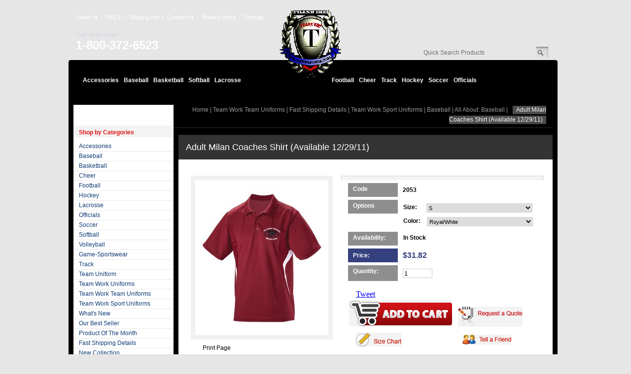

--- FILE ---
content_type: text/html
request_url: https://teamuniform.com/2053.html
body_size: 9992
content:
<!DOCTYPE HTML PUBLIC "-//W3C//DTD HTML 4.01 Transitional//EN">
<html>
<head>
<link rel="image_src" href="https://s.turbifycdn.com/aah/yhst-16243122201164/adult-milan-coaches-shirt-available-12-29-11-6.gif" />
<meta property="og:image" content="https://s.turbifycdn.com/aah/yhst-16243122201164/adult-milan-coaches-shirt-available-12-29-11-6.gif" />

<title>Adult Milan Coaches Shirt</title><meta name="Keywords" content="Adult Milan Coaches Shirt" />
<meta name="description" content="&lt;LI&gt; Adult Milan Coaches Shirt &lt;LI&gt; Contemporary look and comfortable feel &lt;LI&gt; Great for sideline wear or promotional use &lt;LI&gt; Fabric: Teardrop Mesh with Cool Mesh Inserts" />
<meta name="Abstract" content="Adult Milan Coaches Shirt (Available 12/29/11)" />
<meta name="alexa" content="100" />
<meta name="googlebot" content="all, index, follow" />
<meta name="revisit" content="2 days" />
<meta name="revisit-after" content="2 days" />
<meta name="robots" content="all, index, follow" />
<meta name ="language" content="english">
<META name="verify-v1" content="V/9cNQix1Lo2lsCkBFxltGL9GEHP9k22/Mwm3C9JBQM=" />
<script src="http://www.google-analytics.com/urchin.js" type="text/javascript"></script>
<script type="text/javascript">
_uacct = "UA-881350-3";
urchinTracker();
</script>

<!-- BEGIN Monitor Tracking Variables  -->
<script language="JavaScript1.2">
if (typeof(lpMTagConfig.sessionVar) == "undefined"){ lpMTagConfig.sessionVar = new Array();}
lpMTagConfig.sessionVar[lpMTagConfig.sessionVar.length] = 'opid=2';
</script>
<!-- End Monitor Tracking Variables  -->
<link rel="stylesheet" href="https://sep.turbifycdn.com/ty/cdn/yhst-16243122201164/style-dropdown.css" type="text/css" media="screen, projection"/>
	<!--[if lte IE 7]>
        <link rel="stylesheet" type="text/css" href="https://sep.turbifycdn.com/ty/cdn/yhst-16243122201164/style-ie.css" media="screen" />
    <![endif]-->
<link href="https://sep.turbifycdn.com/ty/cdn/yhst-16243122201164/style.css" rel="stylesheet" type="text/css" />
<script type="text/javascript" src="https://sep.turbifycdn.com/ty/cdn/yhst-16243122201164/jquery-1.2.6.pack.js?t=1689807254&"></script>
<script type="text/javascript" src="https://sep.turbifycdn.com/ty/cdn/yhst-16243122201164/jquery.dropdown.js?t=1689807254&"></script>
<script type="text/javascript" src="https://sep.turbifycdn.com/ty/cdn/yhst-16243122201164/bgsleight.js?t=1689807254&"></script>
<script type="text/javascript" src="https://sep.turbifycdn.com/ty/cdn/yhst-16243122201164/dnnsleight01.js?t=1689807254&"></script>
<script type="text/javascript" src="https://sep.turbifycdn.com/ty/cdn/yhst-16243122201164/bookmark.js?t=1689807254&"></script>
<script type="text/javascript" src="https://sep.turbifycdn.com/ty/cdn/yhst-16243122201164/newsletter-validation.js?t=1689807254&"></script>
<script type="text/javascript" src="https://sep.turbifycdn.com/ty/cdn/yhst-16243122201164/cookies.js?t=1689807254&"></script>
<meta name="google-site-verification" content="b5awDlmjQuL5M5Xs0ttNjwy07aJvSJm1FmNsyqHfZXU" /><link href="https://sep.turbifycdn.com/ty/cdn/yhst-16243122201164/tabcontent.css" rel="stylesheet" type="text/css" /><script type="text/javascript" src="https://sep.turbifycdn.com/ty/cdn/yhst-16243122201164/tabcontent.js?t=1689807254&"></script><script type="text/javascript" src="https://sep.turbifycdn.com/ty/cdn/yhst-16243122201164/recently-viewed.js?t=1689807254&"></script><script type="text/javascript" src="https://sep.turbifycdn.com/ty/cdn/yhst-16243122201164/mouseover.js?t=1689807254&"></script></head>
<body>
<!--TeamUniform.Com Page Body-->

<table border="0" align="center" cellspacing="0" cellpadding="0" width="100%"><tr><td align="left" valign="top" class="main-top-bg"><table border="0" align="center" cellspacing="0" cellpadding="0" width="992"><tr><td align="left" valign="top">
<!--TeamUniform.Com Top Navigation-->
<table width="992" cellspacing="0" cellpadding="0" border="0" align="left"> <tbody> <tr> <td class="header-tp-space" valign="top" align="left"><table width="992" cellspacing="0" cellpadding="0" border="0" align="left"> <tbody> <tr> <td class="header-tp-lft-area" valign="top" align="left"><table width="416" cellspacing="0" cellpadding="0" border="0" align="left"> <tbody> <tr> <td colspan="2" class="header-tp-left-link" valign="top" align="left"><a href="http://www.teamuniform.com/info.html">About Us</a> <span>/</span> <a href="http://www.teamuniform.com/faqs.html">FAQ�s</a> <span>/</span> <a href="http://www.teamuniform.com/info.html">Shipping Info</a> <span>/</span> <a href="http://www.teamuniform.com/contactus.html">Contact Us</a> <span>/</span> <a href="http://www.teamuniform.com/privacypolicy.html">Privacy Policy</a> <span>/</span> <a href="http://www.teamuniform.com/sitemap.html">Sitemap</a></td> </tr> <tr> <td class="header-lft-call" valign="top" width="185" align="left">Call us to order: <span>1-800-372-6523</span></td> <td class="livechat" valign="middle" align="left"><!--<a id="_lpChatBtn" href="https://server.iad.liveperson.net/hc/75876056/?cmd=file&amp;file=visitorWantsToChat&amp;site=75876056&amp;byhref=1&amp;SESSIONVAR%21opid=2&amp;imageUrl=https://server.iad.liveperson.nethttps://sep.turbifycdn.com/ty/cdn/yhst-16243122201164/" target="chat75876056" onClick="javascript:window.open('https://server.iad.liveperson.net/hc/75876056/?cmd=file&amp;file=visitorWantsToChat&amp;site=75876056&amp;SESSIONVAR!opid=2&amp;imageUrl=https://server.iad.liveperson.nethttps://sep.turbifycdn.com/ty/cdn/yhst-16243122201164/&amp;referrer='+escape(document.location),'chat75876056','width=475,height=400,resizable=yes');return false;"><img src="https://sep.turbifycdn.com/ty/cdn/yhst-16243122201164/live-chat.png" alt="Live Chat" border="0"></a>--></td> </tr> </tbody> </table></td> <td valign="top" width="194" align="left"><div class="logo"><a href="http://www.teamuniform.com/index.html"><img src="https://sep.turbifycdn.com/ty/cdn/yhst-16243122201164/logo.png" alt="" border="0"></a></div></td> <td class="header-tp-rgt-area" valign="top" align="right"><table width="360" cellspacing="0" cellpadding="0" border="0" align="left"> <tbody> <tr> <td class="header-tp-sc-txt" valign="top" align="right"><img src="https://sep.turbifycdn.com/ty/cdn/yhst-16243122201164/spacer.gif" alt="" class="rgt-tp-sc-img" width="1" height="50"> </td> </tr> <tr> <td class="tp-rgt-qsp-area" valign="top" align="right"><form method="get" action="https://teamuniform.com/nsearch.html"> <input name="vwcatalog" value="yhst-16243122201164" type="hidden"> <table width="262" cellspacing="0" cellpadding="0" border="0" align="right"> <tbody> <tr> <td class="qsp-input-bg" valign="top" align="left"><input onBlur="if(this.value == '') this.value= 'Quick Search Products'" onFocus="if(this.value == 'Quick Search Products') this.value = ''" name="query" class="qsp-input-filed" id="textfield2" value="Quick Search Products" type="text"> </td> <td valign="top" width="24" align="left"><input name="image" src="https://sep.turbifycdn.com/ty/cdn/yhst-16243122201164/qsp-go-btn.jpg" type="image"> </td> </tr> </tbody> </table> </form></td> </tr> </tbody> </table></td> </tr> </tbody> </table></td> </tr> <tr> <td valign="top" align="left"><table width="992" cellspacing="0" cellpadding="0" border="0" align="left"> <tbody> <tr> <td valign="top" width="10" align="left"><img src="https://sep.turbifycdn.com/ty/cdn/yhst-16243122201164/menu-lft-crv.png" alt="" width="10" height="67" border="0"></td> <td class="menu-area" valign="top" align="left"><div class="tp-menu"> <ul class="dropdown"> <li class="first-child"><a href="accessories.html">Accessories</a><ul class="sub_menu"><li><a href="duffel-bags.html"><span>Team Duffel Bags</span></a></li><li><a href="game-sportswear.html"><span>Game-Sportswear</span></a></li><li><a href="belts.html"><span>Baseball Uniform Belts</span></a></li><li><a href="caps.html"><span>Caps</span></a></li><li><a href="cheer-accessories.html"><span>Cheerleading Accessories</span></a></li><li><a href="trim.html"><span>Teamwork Trim</span></a></li><li><a href="socks.html"><span>Women Cheerleading Socks</span></a></li><li><a href="nameplates.html"><span>Uniform Name Plates</span></a></li><li><a href="uniform-underwear.html"><span>Uniform Underwear</span></a></li><li><a href="startercannons.html"><span>Starter Cannons</span></a></li></ul></li><li><a href="baseball.html">Baseball</a><ul class="sub_menu"><li><a href="jerseymlb.html"><span>Two-Button Baseball Jerseys Teamwork  sportswear</span></a></li><li><a href="ba.html"><span>Wholesale Baseball Jerseys</span></a></li><li><a href="baseballpants.html"><span>Youth Baseball Pants</span></a></li><li><a href="ba1.html"><span>Affordable Baseball Accessories</span></a></li><li><a href="ba2.html"><span>Baseball Warm-Up Gear</span></a></li><li><a href="softball.html"><span>Softball</span></a></li><li><a href="baunhi.html"><span>All About: Baseball</span></a></li><li><a href="baseball-jerseys.html"><span>Baseball Jersey's</span></a></li><li><a href="undergear.html"><span>Undergear</span></a></li><li><a href="pullovers.html"><span>Pullovers</span></a></li></ul></li><li><a href="basketball.html">Basketball</a><ul class="sub_menu"><li><a href="basketball-adult-basketball-jerseys.html"><span>Adult Basketball Jerseys</span></a></li><li><a href="basketball-adult-basketball-shorts.html"><span>Team Basketball Shorts</span></a></li><li><a href="basketball-girls-basketball-jerseys.html"><span>Girls Basketball Jerseys</span></a></li><li><a href="girls-basketball-shorts.html"><span>Girls Basket Ball Shorts</span></a></li><li><a href="basketball-womens-basketball-jerseys.html"><span>Women�s Basketball Jerseys</span></a></li><li><a href="basketball-youth-basketball-shorts.html"><span>Youth Basketball Shorts</span></a></li><li><a href="basketball-warmup-pants.html"><span>Basketball Warm Up Pants</span></a></li><li><a href="adseje.html"><span>Basketball Jersey Sets</span></a></li><li><a href="ad.html"><span>Reversible Basketball Jerseys</span></a></li></ul></li><li><a href="softball.html">Softball</a><ul class="sub_menu"><li><a href="gisose.html"><span>Girls Softball Uniforms</span></a></li><li><a href="girls-softball-shorts.html"><span>Girls Softball Shorts</span></a></li><li><a href="wosose.html"><span>Girls Softball Uniforms</span></a></li><li><a href="womens-softball-pants.html"><span>Womens Softball Shorts</span></a></li><li><a href="undergear.html"><span>Undergear</span></a></li></ul></li><li class="logo-lft"><a href="lacrosse.html">Lacrosse</a><ul class="sub_menu"><li><a href="adlaxje.html"><span>Lacrosse Jerseys</span></a></li><li><a href="yolaxje.html"><span>Youth Lacrosse Jerseys</span></a></li><li><a href="adultlaxshorts.html"><span>Adult Lax Shorts</span></a></li></ul></li><li class="logo-rgt"><a href="football.html">Football</a><ul class="sub_menu" style="left:44px;"><li><a href="adult-football-jerseys.html"><span>Football Jerseys</span></a></li><li><a href="adult-football-pants.html"><span>Football Pants</span></a></li><li><a href="foac.html"><span>Football Accessories</span></a></li><li><a href="flag-football.html"><span>Flag Football</span></a></li><li><a href="undergear.html"><span>Undergear</span></a></li><li><a href="fanwear.html"><span>Fanwear</span></a></li></ul></li><li><a href="cheerleading.html">Cheer</a><ul class="sub_menu"><li><a href="cheer-accessories.html"><span>Cheerleading Accessories</span></a></li><li><a href="girls-cheer-shell.html"><span>Cheerleading Uniform Tops</span></a></li><li><a href="girls-pleated-skirt.html"><span>Girls Cheerleading Pleated Skirts</span></a></li><li><a href="womens-cheer-shell.html"><span>Cheerleading Skirts</span></a></li><li><a href="boxercraft.html"><span>Boxercraft Flannel Pants</span></a></li></ul></li><li><a href="track.html">Track</a><ul class="sub_menu"><li><a href="collections.html"><span>Track Field Uniforms</span></a></li><li><a href="track-tracks.html"><span>Track and Field Shorts</span></a></li></ul></li><li><a href="hockey.html">Hockey</a><ul class="sub_menu"><li><a href="adult-hockey-jerseys.html"><span>Team Hockey Jerseys</span></a></li><li><a href="undergear.html"><span>Undergear</span></a></li></ul></li><li><a href="soccer.html">Soccer</a><ul class="sub_menu" style="left:-130px;"><li><a href="soccer-shorts.html"><span>Team Soccer Shorts</span></a></li><li><a href="adsoje.html"><span>Youth Soccer Jerseys</span></a></li><li><a href="yosoje.html"><span>Youth Soccer Jerseys</span></a></li><li><a href="soandac.html"><span>Youth Soccer Socks</span></a></li><li><a href="men-s-soccer-jerseys.html"><span>Men's Soccer Jerseys</span></a></li><li><a href="warmupgear.html"><span>Soccer Warm Up Gear</span></a></li><li><a href="undergear.html"><span>Undergear</span></a></li></ul></li><li class="last-child"><a href="officials.html">Officials</a><ul class="sub_menu" style="left:-108px;"><li><a href="coaches.html"><span>Coaches</span></a></li><li><a href="referee-.html"><span>Referee</span></a></li><li><a href="undergear.html"><span>Undergear</span></a></li></ul></li> </ul> </div></td> <td valign="top" width="10" align="left"><img src="https://sep.turbifycdn.com/ty/cdn/yhst-16243122201164/menu-rgt-crv.png" alt="" width="10" height="67" border="0"></td> </tr> </tbody> </table></td> </tr> <tr> <td valign="top" bgcolor="#000000" align="left"><img src="https://sep.turbifycdn.com/ty/cdn/yhst-16243122201164/spacer.gif" alt="" class="rgt-tp-sc-img" width="1" height="14"> </td> </tr> </tbody> </table> 
<!--End TeamUniform.Com Top Navigation-->
</td></tr><tr><td align="left" valign="top" class="middle-area-inner"><table border="0" align="left" cellspacing="0" cellpadding="0" width="972"><tr><td align="left" valign="top" width="203" class="left-portion">
<!--TeamUniform.Com Left Navigation-->
<table border="0" align="left" cellspacing="0" cellpadding="0" width="203"><tr><td align="left" valign="middle" width="203&quot; height=&quot;37" class="left-navi-heading"><span>Shop by Categories</span></td></tr><tr><td align="left" valign="top" class="left-navi-bg"><ul><li><a href="accessories.html">Accessories</a></li><li><a href="baseball.html">Baseball</a></li><li><a href="basketball.html">Basketball</a></li><li><a href="cheerleading.html">Cheer</a></li><li><a href="football.html">Football</a></li><li><a href="hockey.html">Hockey</a></li><li><a href="lacrosse.html">Lacrosse</a></li><li><a href="officials.html">Officials</a></li><li><a href="soccer.html">Soccer</a></li><li><a href="softball.html">Softball</a></li><li><a href="volleyball.html">Volleyball</a></li><li><a href="game-sportswear.html">Game-Sportswear</a></li><li><a href="track.html">Track</a></li><li><a href="teamuniforms.html">Team Uniform</a></li><li><a href="teamworkuniforms.html">Team Work Uniforms</a></li><li><a href="teamworkteamuniforms.html">Team Work Team Uniforms</a></li><li><a href="teamworksportuniforms.html">Team Work Sport Uniforms</a></li><li><a href="whats-new.html">What's New</a></li><li><a href="our-best-seller.html">Our Best Seller</a></li><li><a href="product-of-the-month.html">Product Of The Month</a></li><li><a href="free-shipping-team-uniforms.html">Fast Shipping Details</a></li><li><a href="new-collection.html">New Collection</a></li><li><a href="infa.html">Interesting Facts: All About Sports</a></li></ul></td></tr></table>
<!--End TeamUniform.Com Left Navigation-->
</td><td align="left" valign="top" class="right-portion">
<!--TeamUniform.Com Page Middle-->
<table border="0" align="left" cellspacing="0" cellpadding="0" width="759"><tr><td align="right" valign="top" class="paging-home"><a href="index.html">Home</a> | <a href="teamworkteamuniforms.html">Team Work Team Uniforms</a> | <a href="free-shipping-team-uniforms.html">Fast Shipping Details</a> | <a href="teamworksportuniforms.html">Team Work Sport Uniforms</a> | <a href="baseball.html">Baseball</a> | <a href="baunhi.html">All About: Baseball</a> | <div class="hl-breadcrums">Adult Milan Coaches Shirt (Available 12/29/11)</div></td></tr><tr><td align="left" valign="top" class="banner-prod-aria"><table border="0" align="left" cellspacing="0" cellpadding="0" width="759"><tr><td align="left" valign="middle" width="759&quot; height=&quot;40" class="base-soft-cate-heading"><span><h1>Adult Milan Coaches Shirt (Available 12/29/11)</h1></span></td></tr><tr><td align="left" valign="top" width="759&quot; height=&quot;350" class="cate-prod-bg3"><table border="0" align="left" cellspacing="0" cellpadding="0" width="719"><tr><td align="left" valign="top" class="cate-prod-bg4"><table border="0" align="left" cellspacing="0" cellpadding="0" width="719"><tr><td align="left" valign="top" width="288"><table border="0" align="center" cellspacing="0" cellpadding="0" width="288"><tr><td align="left" valign="top" class="prod-des-bg"><table border="0" align="center" cellspacing="0" cellpadding="0" width="270"><tr><td align="center" valign="middle" class="cate-prod-border1"><img src="https://s.turbifycdn.com/aah/yhst-16243122201164/adult-milan-coaches-shirt-available-12-29-11-8.gif" width="246" height="313" align="center" border="0" hspace="0" vspace="0" alt="Adult Milan Coaches Shirt (Available 12/29/11)" /></td></tr></table></td></tr><tr><td align="left" valign="top"><table border="0" align="left" cellspacing="0" cellpadding="0" width="288"><tr><td align="left" valign="top" width="159" class="print-page"><a href="javascript:window.print()">Print Page</a></td></tr></table></td></tr></table></td><td align="left" valign="top"><table border="0" align="right" cellspacing="0" cellpadding="0" width="414"><tr><td><img src="https://sep.turbifycdn.com/ty/cdn/yhst-16243122201164/pro-des-box01.jpg" alt="" width="415" height="9" /></td></tr><tr><td align="left" valign="top" width="414&quot; height=&quot;200" class="pro-des-box02"><form method="POST" action="https://order.store.turbify.net/yhst-16243122201164/cgi-bin/wg-order?yhst-16243122201164+2053"><table border="0" align="left" cellspacing="0" cellpadding="0" width="392"><tr><td align="left" valign="top" width="392&quot; height=&quot;10" class="pro-des-box04"><div class="pro-des-box05"><div class="pro-des-box06"><table border="0" align="center" cellspacing="0" cellpadding="0" width="388"><tr><td align="left" valign="top" width="101" class="gery-code-text">Code</td><td align="left" valign="middle" class="des-code-text">2053</td></tr></table></div></div></td></tr><tr><td align="left" valign="top" class="pro-des-box04"><div class="pro-des-box05"><div class="pro-des-box06"><table border="0" align="center" cellspacing="0" cellpadding="0" width="388"><tr><td align="left" valign="top" width="101"><div class="gery-code-text">Options</div></td><td align="left" valign="middle" class="prod-des111"><table border="0" align="left" cellspacing="0" cellpadding="0" width="280"><tr><td align="left" valign="top"><table border="0" align="left" cellspacing="0" cellpadding="0" width="273"><tr><td align="left" valign="middle" width="50" class="des-code-text1">Size:&nbsp;</td><td align="left" valign="middle"><select name="Size" class="des-text-filed"><option value="S">S</option><option value="M(38-41)">M(38-41)</option><option value="L(45)">L(45)</option><option value="XL(46-49)">XL(46-49)</option><option value="2XL(50-53)+$4">2XL(50-53)+$4</option><option value="3XL(54-57)+$7">3XL(54-57)+$7</option></select></td></tr></table></td></tr><tr><td align="left" valign="top"><table border="0" align="left" cellspacing="0" cellpadding="0" width="273"><tr><td align="left" valign="middle" width="50" class="des-code-text1">Color:&nbsp;</td><td align="left" valign="middle"><select name="Color" class="des-text-filed"><option value="Royal/White">Royal/White</option><option value="Scarlet/White">Scarlet/White</option><option value="Black/White">Black/White</option><option value="White/Black">White/Black</option><option value="Navy/White">Navy/White</option><option value="Orange/White">Orange/White</option><option value="Maroon/White">Maroon/White</option><option value="Purple/White">Purple/White</option><option value="Cardinal/White">Cardinal/White</option><option value="DarkGreen/White">DarkGreen/White</option><option value="ColumbiaBlue/White">ColumbiaBlue/White</option><option value="Pink/White">Pink/White</option></select></td></tr></table></td></tr></table></td></tr></table></div></div></td></tr><tr><td align="left" valign="top" class="pro-des-box04"><div class="pro-des-box05"><div class="pro-des-box06"><table border="0" align="center" cellspacing="0" cellpadding="0" width="388"><tr><td align="left" valign="top" width="101" class="gery-code-text">Availability:</td><td align="left" valign="middle" class="des-code-text1">In Stock</td></tr></table></div></div></td></tr><tr><td align="left" valign="top" class="pro-des-box04"><div class="pro-des-box05"><div class="pro-des-box06"><table border="0" align="center" cellspacing="0" cellpadding="0" width="388"><tr><td align="left" valign="top" width="91" class="des-code-text2">Price:</td><td align="left" valign="middle" class="des-code-text-price">$31.82</td></tr></table></div></div></td></tr><tr><td align="left" valign="top" width="392&quot; height=&quot;10" class="pro-des-box04"><div class="pro-des-box05"><div class="pro-des-box06"><table border="0" align="center" cellspacing="0" cellpadding="0" width="388"><tr><td align="left" valign="top" width="101" class="gery-code-text">Quantity:</td><td align="left" valign="middle" class="des-code-text"><input name="vwquantity" type="test" value="1" maxlength="4" class="qty-input" /></td></tr></table></div></div></td></tr><tr><td align="left" valign="top"></td></tr><tr><td align="left" valign="top" class="prod-add-btn"><table border="0" align="left" cellspacing="0" cellpadding="6"><tr><td align="left" valign="top" style="padding-left:20px;"><table border="0" align="left" cellspacing="0" cellpadding="0"><tr><td align="left" valign="top"><a href="http://twitter.com/share" class="twitter-share-button" data-url="http://www.teamuniform.com/2053.html" data-count="horizontal">Tweet</a><script type="text/javascript" src="http://platform.twitter.com/widgets.js"></script></td><td align="left" valign="top"><script src="http://connect.facebook.net/en_US/all.js#xfbml=1"></script><fb:like href="http://www.teamuniform.com/2053.html" layout="button_count" width="100" font="arial" show-faces="true" action="like"></fb:like></td></tr></table></td></tr><tr><td align="left" valign="top"><input name="vwitem" type="hidden" value="2053" /><input name="vwcatalog" type="hidden" value="yhst-16243122201164" /><input type="image" src="https://sep.turbifycdn.com/ty/cdn/yhst-16243122201164/pro-des-add-cart-btn.jpg" /></td><td align="left" valign="bottom"><a href="request-a-quote.html"><img src="https://sep.turbifycdn.com/ty/cdn/yhst-16243122201164/request-a-quote.jpg" alt="Request a quote" border="0" /></a></td></tr><tr><td align="left" valign="top" class="size-chart"><a href="size-chart.html"><img src="https://sep.turbifycdn.com/ty/cdn/yhst-16243122201164/size-chart.jpg" alt="Size Chart" border="0" /></a></td><td align="left" valign="middle" class="tell-a-friend-space"><a href="tell-a-friends.html?id=2053"><img src="https://sep.turbifycdn.com/ty/cdn/yhst-16243122201164/tell-a-friend-icon.jpg" alt="Tell a Friend" border="0" /></a></td></tr></table></td></tr></table><input type="hidden" name=".autodone" value="https://teamuniform.com/2053.html" /></form></td></tr><tr><td><img src="https://sep.turbifycdn.com/ty/cdn/yhst-16243122201164/pro-des-box03.jpg" alt="" width="415" height="6" /></td></tr></table></td></tr></table></td></tr><tr><td align="left" valign="top" class="tabcontent-box1"><div class="tabcontent-box"><table border="0" align="left" cellspacing="0" cellpadding="0" width="713"><tr><td align="left" valign="top" class="des-txt-mid-bg"><div class="glowingtabs"><ul id="countrytabs" class="shadetabs"><li><a href="#" rel="country1" class="selected"><span>Description</span></a></li><li><a href="#" rel="country2"><span>Features</span></a></li><li><img src="https://sep.turbifycdn.com/ty/cdn/yhst-16243122201164/pro-des-grey-line2.jpg" alt="" width="1" height="33" border="0" class="lft-float" /></li></ul></div></td></tr><tr><td align="left" valign="top" class="dark-grey-bg-area"><DIV class="tabcontainer"><div id="country1" class="des-txt"><LI> Contemporary look and comfortable feel <LI> Great for sideline wear or promotional use <LI> Fabric: Teardrop Mesh with Cool Mesh Inserts</div><div id="country2" class="des-txt" style="display:none;">Adult Milan Coaches Shirt (Available 12/29/11)</div></div><script type="text/javascript">
var countries=new ddtabcontent("countrytabs")
countries.setpersist(true)
countries.setselectedClassTarget("link") //"link" or "linkparent"
countries.init()
</script></td></tr></table></div></td></tr><tr><td align="left" valign="top"><table border="0" align="left" cellspacing="0" cellpadding="0" width="720"><tr><td align="left" valign="top" class="des-code-u-bg"><span>You may also like</span></td></tr><tr><td align="left" valign="top" class="you-may-box"><table border="0" align="left" cellspacing="0" cellpadding="0" width="706"><tr><td align="left" valign="top" class="cate-prod-bg1"><table border="0" align="left" cellspacing="0" cellpadding="0"><tr><td align="left" valign="top" width="205"><table border="0" align="left" cellspacing="0" cellpadding="0" width="205"><tr><td align="center" valign="middle" class="cate-prod-border"><table border="0" align="center" cellspacing="0" cellpadding="0" width="187"><tr><td align="center" valign="middle" width="187&quot; height=&quot;235" class="cate-prod-border1"><a href="1234p.html"><img src="https://s.turbifycdn.com/aah/yhst-16243122201164/adult-pickoff-two-button-jersey-2.gif" width="186" height="197" align="center" border="0" hspace="0" vspace="0" alt="Adult Pickoff Two-Button Jersey" /></a></td></tr></table></td></tr><tr><td align="left" valign="top" class="cate-prod-name"><a href="1234p.html">Adult Pickoff Two-Button Jersey</a></td></tr><tr><td align="left" valign="top"><table border="0" align="center" cellspacing="0" cellpadding="0" width="205"><tr><td align="left" valign="top" width="100" class="prod-price">$22.56</td></tr></table></td></tr></table></td><td width="45" align="left" valign="top" class="grey-prod-line" ><img src="https://sep.turbifycdn.com/ty/cdn/yhst-16243122201164/spacer.gif" alt="" width="44" height="1" /></td><td align="left" valign="top" width="205"><table border="0" align="left" cellspacing="0" cellpadding="0" width="205"><tr><td align="center" valign="middle" class="cate-prod-border"><table border="0" align="center" cellspacing="0" cellpadding="0" width="187"><tr><td align="center" valign="middle" width="187&quot; height=&quot;235" class="cate-prod-border1"><a href="1226p.html"><img src="https://s.turbifycdn.com/aah/yhst-16243122201164/adult-pickoff-two-button-jersey-2.gif" width="186" height="197" align="center" border="0" hspace="0" vspace="0" alt="" /></a></td></tr></table></td></tr><tr><td align="left" valign="top" class="cate-prod-name"><a href="1226p.html"></a></td></tr><tr><td align="left" valign="top"><table border="0" align="center" cellspacing="0" cellpadding="0" width="205"><tr><td align="left" valign="top" width="100" class="prod-price">$27.70</td></tr></table></td></tr></table></td></tr></table></td></tr></table></td></tr></table></td></tr></table></td></tr><tr><td align="left" valign="top" width="759&quot; height=&quot;15" style="background-color:#ffffff;"><a rel="nofollow" href=http://edit.store.yahoo.com/RT/NEWEDIT.yhst-16243122201164/2053.html><img src="https://sep.turbifycdn.com/ca/Img/trans_1x1.gif" height="15" width="30" border="0" /></a></td></tr></table></td></tr></table>
<!--End TeamUniform.Com Page Middle-->
</td></tr></table></td></tr><tr><td align="left" valign="top" style="border-left:10px solid #000000; border-right:10px solid #000000"><table border="0" align="center" cellspacing="0" cellpadding="0" width="972" class="ftr-link-shadow"><tr><td align="left" valign="top" colspan="5" class="ftr-link1"><h1>Shop by Categories</h1></td></tr><tr><td align="left" valign="top" width="292" class="ftr-link2"><h2><a href="accessories.html" title="Accessories"  >Accessories</a></h2><a href="duffel-bags.html" title="Team Duffel Bags"  >Team Duffel Bags</a>, <a href="game-sportswear.html" title="Game-Sportswear"  >Game-Sportswear</a>, <a href="belts.html" title="Baseball Uniform Belts"  >Baseball Uniform Belts</a>, <a href="caps.html" title="Caps"  >Caps</a>, <a href="cheer-accessories.html" title="Cheerleading Accessories"  >Cheerleading Accessories</a>, <a href="trim.html" title="Teamwork Trim"  >Teamwork Trim</a>, <a href="socks.html" title="Women Cheerleading Socks"  >Women Cheerleading Socks</a>, <a href="nameplates.html" title="Uniform Name Plates"  >Uniform Name Plates</a>, <a href="uniform-underwear.html" title="Uniform Underwear"  >Uniform Underwear</a>, <a href="startercannons.html" title="Starter Cannons"  >Starter Cannons</a></td><td align="center" valign="top" style="border-left:1px solid #092E54;" width="1">&nbsp;</td><td align="left" valign="top" width="292" class="ftr-link2"><h2><a href="baseball.html" title="Baseball"  >Baseball</a></h2><a href="jerseymlb.html" title="Two-Button Baseball Jerseys Teamwork  sportswear"  >Two-Button Baseball Jerseys Teamwork  sportswear</a>, <a href="ba.html" title="Wholesale Baseball Jerseys"  >Wholesale Baseball Jerseys</a>, <a href="baseballpants.html" title="Youth Baseball Pants"  >Youth Baseball Pants</a>, <a href="ba1.html" title="Affordable Baseball Accessories"  >Affordable Baseball Accessories</a>, <a href="ba2.html" title="Baseball Warm-Up Gear"  >Baseball Warm-Up Gear</a>, <a href="softball.html" title="Softball"  >Softball</a>, <a href="baunhi.html" title="All About: Baseball"  >All About: Baseball</a>, <a href="baseball-jerseys.html" title="Baseball Jersey's"  >Baseball Jersey's</a>, <a href="undergear.html" title="Undergear"  >Undergear</a>, <a href="pullovers.html" title="Pullovers"  >Pullovers</a></td><td align="center" valign="top" style="border-left:1px solid #092E54;" width="1">&nbsp;</td><td align="left" valign="top" width="292" class="ftr-link2"><h2><a href="basketball.html" title="Basketball"  >Basketball</a></h2><a href="basketball-adult-basketball-jerseys.html" title="Adult Basketball Jerseys"  >Adult Basketball Jerseys</a>, <a href="basketball-adult-basketball-shorts.html" title="Team Basketball Shorts"  >Team Basketball Shorts</a>, <a href="basketball-girls-basketball-jerseys.html" title="Girls Basketball Jerseys"  >Girls Basketball Jerseys</a>, <a href="girls-basketball-shorts.html" title="Girls Basket Ball Shorts"  >Girls Basket Ball Shorts</a>, <a href="basketball-womens-basketball-jerseys.html" title="Women�s Basketball Jerseys"  >Women�s Basketball Jerseys</a>, <a href="basketball-youth-basketball-shorts.html" title="Youth Basketball Shorts"  >Youth Basketball Shorts</a>, <a href="basketball-warmup-pants.html" title="Basketball Warm Up Pants"  >Basketball Warm Up Pants</a>, <a href="adseje.html" title="Basketball Jersey Sets"  >Basketball Jersey Sets</a>, <a href="ad.html" title="Reversible Basketball Jerseys"  >Reversible Basketball Jerseys</a>, <a href="allabbahi.html" title="All About: Basketball"  >All About: Basketball</a></td></tr><tr><td align="center" valign="middle" colspan="5"><img src="https://sep.turbifycdn.com/ty/cdn/yhst-16243122201164/spacer.gif" alt="" width="1" height="10" border="0" /></td></tr><tr><td align="left" valign="top" width="292" class="ftr-link2"><h2><a href="softball.html" title="Softball"  >Softball</a></h2><a href="gisose.html" title="Girls Softball Uniforms"  >Girls Softball Uniforms</a>, <a href="girls-softball-shorts.html" title="Girls Softball Shorts"  >Girls Softball Shorts</a>, <a href="wosose.html" title="Girls Softball Uniforms"  >Girls Softball Uniforms</a>, <a href="womens-softball-pants.html" title="Womens Softball Shorts"  >Womens Softball Shorts</a>, <a href="allabso.html" title="All About: Softball"  >All About: Softball</a>, <a href="1778.html" title="Women's Supernova Racerback Jersey (Available 12/29/11)"  >Women's Supernova Racerback Jersey (Available 12/29/11)</a>, <a href="1848b.html" title="Women's Supernova Sleeveless Faux FBD Jersey"  >Women's Supernova Sleeveless Faux FBD Jersey</a>, <a href="1849b.html" title="Women's Infinity Solid Faux Full Button Down Jersey"  >Women's Infinity Solid Faux Full Button Down Jersey</a>, <a href="undergear.html" title="Undergear"  >Undergear</a></td><td align="center" valign="top" style="border-left:1px solid #092E54;" width="1">&nbsp;</td><td align="left" valign="top" width="292" class="ftr-link2"><h2><a href="lacrosse.html" title="Lacrosse"  >Lacrosse</a></h2><a href="adlaxje.html" title="Lacrosse Jerseys"  >Lacrosse Jerseys</a>, <a href="yolaxje.html" title="Youth Lacrosse Jerseys"  >Youth Lacrosse Jerseys</a>, <a href="adultlaxshorts.html" title="Adult Lax Shorts"  >Adult Lax Shorts</a>, <a href="allabla.html" title="All About: Lacrosse"  >All About: Lacrosse</a></td><td align="center" valign="top" style="border-left:1px solid #092E54;" width="1">&nbsp;</td><td align="left" valign="top" width="292" class="ftr-link2"><h2><a href="football.html" title="Football"  >Football</a></h2><a href="adult-football-jerseys.html" title="Football Jerseys"  >Football Jerseys</a>, <a href="adult-football-pants.html" title="Football Pants"  >Football Pants</a>, <a href="foac.html" title="Football Accessories"  >Football Accessories</a>, <a href="allabamfo.html" title="All About: American Football"  >All About: American Football</a>, <a href="flag-football.html" title="Flag Football"  >Flag Football</a>, <a href="undergear.html" title="Undergear"  >Undergear</a>, <a href="fanwear.html" title="Fanwear"  >Fanwear</a></td></tr><tr><td align="center" valign="middle" colspan="5"><img src="https://sep.turbifycdn.com/ty/cdn/yhst-16243122201164/spacer.gif" alt="" width="1" height="10" border="0" /></td></tr><tr><td align="left" valign="top" width="292" class="ftr-link2"><h2><a href="cheerleading.html" title="Cheer"  >Cheer</a></h2><a href="cheer-accessories.html" title="Cheerleading Accessories"  >Cheerleading Accessories</a>, <a href="girls-cheer-shell.html" title="Cheerleading Uniform Tops"  >Cheerleading Uniform Tops</a>, <a href="girls-pleated-skirt.html" title="Girls Cheerleading Pleated Skirts"  >Girls Cheerleading Pleated Skirts</a>, <a href="womens-cheer-shell.html" title="Cheerleading Skirts"  >Cheerleading Skirts</a>, <a href="chhiandin.html" title="All About: Cheerleading"  >All About: Cheerleading</a>, <a href="boxercraft.html" title="Boxercraft Flannel Pants"  >Boxercraft Flannel Pants</a></td><td align="center" valign="top" style="border-left:1px solid #092E54;" width="1">&nbsp;</td><td align="left" valign="top" width="292" class="ftr-link2"><h2><a href="track.html" title="Track"  >Track</a></h2><a href="collections.html" title="Track Field Uniforms"  >Track Field Uniforms</a>, <a href="track-tracks.html" title="Track and Field Shorts"  >Track and Field Shorts</a>, <a href="allabtrandfi.html" title="All About: Track and field"  >All About: Track and field</a></td><td align="center" valign="top" style="border-left:1px solid #092E54;" width="1">&nbsp;</td><td align="left" valign="top" width="292" class="ftr-link2"><h2><a href="hockey.html" title="Hockey"  >Hockey</a></h2><a href="adult-hockey-jerseys.html" title="Team Hockey Jerseys"  >Team Hockey Jerseys</a>, <a href="undergear.html" title="Undergear"  >Undergear</a>, <a href="allabouthockey.html" title="All About: Hockey"  >All About: Hockey</a></td></tr><tr><td align="center" valign="middle" colspan="5"><img src="https://sep.turbifycdn.com/ty/cdn/yhst-16243122201164/spacer.gif" alt="" width="1" height="10" border="0" /></td></tr><tr><td align="left" valign="top" width="292" class="ftr-link2"><h2><a href="soccer.html" title="Soccer"  >Soccer</a></h2><a href="soccer-shorts.html" title="Team Soccer Shorts"  >Team Soccer Shorts</a>, <a href="adsoje.html" title="Youth Soccer Jerseys"  >Youth Soccer Jerseys</a>, <a href="yosoje.html" title="Youth Soccer Jerseys"  >Youth Soccer Jerseys</a>, <a href="soandac.html" title="Youth Soccer Socks"  >Youth Soccer Socks</a>, <a href="allabsoasfo.html" title="All About: Soccer - Association football"  >All About: Soccer - Association football</a>, <a href="men-s-soccer-jerseys.html" title="Men's Soccer Jerseys"  >Men's Soccer Jerseys</a>, <a href="warmupgear.html" title="Soccer Warm Up Gear"  >Soccer Warm Up Gear</a>, <a href="undergear.html" title="Undergear"  >Undergear</a></td><td align="center" valign="top" style="border-left:1px solid #092E54;" width="1">&nbsp;</td><td align="left" valign="top" width="292" class="ftr-link2"><h2><a href="officials.html" title="Officials"  >Officials</a></h2><a href="allabspreof.html" title="All About: Sports Referee's Officials"  >All About: Sports Referee's Officials</a>, <a href="coaches.html" title="Coaches"  >Coaches</a>, <a href="referee-.html" title="Referee"  >Referee</a>, <a href="undergear.html" title="Undergear"  >Undergear</a></td></tr></table></td></tr><tr><td align="left" valign="top">
<!--TeamUniform.Com Footer-->
<tr> <td align="left" valign="top"><table width="992" border="0" align="left" cellpadding="0" cellspacing="0"> <tr> <td width="10" align="left" valign="top"><img src="https://sep.turbifycdn.com/ty/cdn/yhst-16243122201164/ftr-lft-crv.png" alt="" width="10" height="46" border="0" /></td> <td align="left" valign="top" class="ftr-btas-area"><table width="972" border="0" align="left" cellpadding="0" cellspacing="0"> <tr> <td align="left" valign="middle" class="shopbycategory"><img src="https://sep.turbifycdn.com/ty/cdn/yhst-16243122201164/shop-by-category.jpg" alt="by category" border="0"></td> <td align="left" valign="middle" class="shopbycategory1"> <select name="select" id="select" class="sbc-select-input1" onchange="if (this.selectedIndex > 0) location.href=this[this.selectedIndex].value;"><option>Select One</option><option value="accessories.html">Accessories</option><option value="baseball.html">Baseball</option><option value="basketball.html">Basketball</option><option value="softball.html">Softball</option><option value="lacrosse.html">Lacrosse</option><option value="football.html">Football</option><option value="cheerleading.html">Cheer</option><option value="track.html">Track</option><option value="hockey.html">Hockey</option><option value="soccer.html">Soccer</option><option value="officials.html">Officials</option></select> </td> <td width="2" align="left" valign="middle"><img src="https://sep.turbifycdn.com/ty/cdn/yhst-16243122201164/ftr-bt-mid-line.jpg" alt="" width="2" height="31" border="0" /></td> </tr> </table> </form> </td> </tr> </table> </td> <td width="10" align="left" valign="top"><img src="https://sep.turbifycdn.com/ty/cdn/yhst-16243122201164/ftr-rgt-crv.png" alt="" width="10" height="46" border="0" /></td> </tr> </table></td> </tr> <tr> <td align="center" valign="top" class="ftr-txt"><a href="index.html">Home</a> <span class="frt-link-space">|</span> <a href="info.html">About Us</a> <span class="frt-link-space">|</span> <a href="customerservice.html">Customer Service</a> <span class="frt-link-space">|</span> <a href="privacypolicy.html">Privacy Policy</a> <span class="frt-link-space">|</span> <a id='bookmark' href='javascript:addbookmark()'>Bookmark</a> <span class="frt-link-space">|</span> <a href="tell-a-friends.html?id=index">Tell a Friend</a> <span class="frt-link-space">|</span> <a href="sitemap.html">Site Map</a> <span class="frt-link-space">|</span> <a href="http://order.store.yahoo.net/yhst-16243122201164/cgi-bin/wg-order?yhst-16243122201164">View Cart</a> <div class="copy-rgt">&copy; 2009-2016 Frank Bee Enterprises Inc, Teamuniform.com <div class="ftr-img"><img src="https://sep.turbifycdn.com/ty/cdn/yhst-16243122201164/btn-paypal.png" alt="" width="210" height="30" border="0" class="ftr-paypal-img" /></div> </td> </tr> </table><script type="text/javascript"> var $zoho=$zoho || {};$zoho.salesiq = $zoho.salesiq || {widgetcode:"9459140f9a45a5cbf0b8655825282e86bf5a7a56d56a71dc98bbd633f3fec91d1cf98bdc6f489e60e40e3e1d76705d20", values:{},ready:function(){}};var d=document;s=d.createElement("script");s.type="text/javascript";s.id="zsiqscript";s.defer=true;s.src="https://salesiq.zoho.com/widget";t=d.getElementsByTagName("script")[0];t.parentNode.insertBefore(s,t);d.write("<div id='zsiqwidget'></div>"); </script> 
<!--End TeamUniform.Com Footer-->
</td></tr></table></td></tr></table>
<!--End TeamUniform.Com Page Body-->
<script type="text/javascript" id="yfc_loader" src="https://turbifycdn.com/store/migration/loader-min-1.0.34.js?q=yhst-16243122201164&ts=1689807254&p=1&h=order.store.yahoo.net"></script></body>
<script type="text/javascript">var PAGE_ATTRS = {'storeId': 'yhst-16243122201164', 'itemId': '2053', 'isOrderable': '1', 'name': 'Adult Milan Coaches Shirt (Available 12/29/11)', 'salePrice': '31.82', 'listPrice': '31.82', 'brand': 'Teamwork Atheletic Apparel', 'model': '2053', 'promoted': '', 'createTime': '1689807254', 'modifiedTime': '1689807254', 'catNamePath': 'Fast Shipping Details > Team Work Sport Uniforms > Baseball > All About: Baseball', 'upc': ''};</script><!-- Google tag (gtag.js) -->  <script async src='https://www.googletagmanager.com/gtag/js?id=UA-73603120-1'></script><script> window.dataLayer = window.dataLayer || [];  function gtag(){dataLayer.push(arguments);}  gtag('js', new Date());  gtag('config', 'UA-73603120-1');</script><script> var YStore = window.YStore || {}; var GA_GLOBALS = window.GA_GLOBALS || {}; var GA_CLIENT_ID; try { YStore.GA = (function() { var isSearchPage = (typeof(window.location) === 'object' && typeof(window.location.href) === 'string' && window.location.href.indexOf('nsearch') !== -1); var isProductPage = (typeof(PAGE_ATTRS) === 'object' && PAGE_ATTRS.isOrderable === '1' && typeof(PAGE_ATTRS.name) === 'string'); function initGA() { } function setProductPageView() { PAGE_ATTRS.category = PAGE_ATTRS.catNamePath.replace(/ > /g, '/'); PAGE_ATTRS.category = PAGE_ATTRS.category.replace(/>/g, '/'); gtag('event', 'view_item', { currency: 'USD', value: parseFloat(PAGE_ATTRS.salePrice), items: [{ item_name: PAGE_ATTRS.name, item_category: PAGE_ATTRS.category, item_brand: PAGE_ATTRS.brand, price: parseFloat(PAGE_ATTRS.salePrice) }] }); } function defaultTrackAddToCart() { var all_forms = document.forms; document.addEventListener('DOMContentLoaded', event => { for (var i = 0; i < all_forms.length; i += 1) { if (typeof storeCheckoutDomain != 'undefined' && storeCheckoutDomain != 'order.store.turbify.net') { all_forms[i].addEventListener('submit', function(e) { if (typeof(GA_GLOBALS.dont_track_add_to_cart) !== 'undefined' && GA_GLOBALS.dont_track_add_to_cart === true) { return; } e = e || window.event; var target = e.target || e.srcElement; if (typeof(target) === 'object' && typeof(target.id) === 'string' && target.id.indexOf('yfc') === -1 && e.defaultPrevented === true) { return } e.preventDefault(); vwqnty = 1; if( typeof(target.vwquantity) !== 'undefined' ) { vwqnty = target.vwquantity.value; } if( vwqnty > 0 ) { gtag('event', 'add_to_cart', { value: parseFloat(PAGE_ATTRS.salePrice), currency: 'USD', items: [{ item_name: PAGE_ATTRS.name, item_category: PAGE_ATTRS.category, item_brand: PAGE_ATTRS.brand, price: parseFloat(PAGE_ATTRS.salePrice), quantity: e.target.vwquantity.value }] }); if (typeof(target) === 'object' && typeof(target.id) === 'string' && target.id.indexOf('yfc') != -1) { return; } if (typeof(target) === 'object') { target.submit(); } } }) } } }); } return { startPageTracking: function() { initGA(); if (isProductPage) { setProductPageView(); if (typeof(GA_GLOBALS.dont_track_add_to_cart) === 'undefined' || GA_GLOBALS.dont_track_add_to_cart !== true) { defaultTrackAddToCart() } } }, trackAddToCart: function(itemsList, callback) { itemsList = itemsList || []; if (itemsList.length === 0 && typeof(PAGE_ATTRS) === 'object') { if (typeof(PAGE_ATTRS.catNamePath) !== 'undefined') { PAGE_ATTRS.category = PAGE_ATTRS.catNamePath.replace(/ > /g, '/'); PAGE_ATTRS.category = PAGE_ATTRS.category.replace(/>/g, '/') } itemsList.push(PAGE_ATTRS) } if (itemsList.length === 0) { return; } var ga_cartItems = []; var orderTotal = 0; for (var i = 0; i < itemsList.length; i += 1) { var itemObj = itemsList[i]; var gaItemObj = {}; if (typeof(itemObj.id) !== 'undefined') { gaItemObj.id = itemObj.id } if (typeof(itemObj.name) !== 'undefined') { gaItemObj.name = itemObj.name } if (typeof(itemObj.category) !== 'undefined') { gaItemObj.category = itemObj.category } if (typeof(itemObj.brand) !== 'undefined') { gaItemObj.brand = itemObj.brand } if (typeof(itemObj.salePrice) !== 'undefined') { gaItemObj.price = itemObj.salePrice } if (typeof(itemObj.quantity) !== 'undefined') { gaItemObj.quantity = itemObj.quantity } ga_cartItems.push(gaItemObj); orderTotal += parseFloat(itemObj.salePrice) * itemObj.quantity; } gtag('event', 'add_to_cart', { value: orderTotal, currency: 'USD', items: ga_cartItems }); } } })(); YStore.GA.startPageTracking() } catch (e) { if (typeof(window.console) === 'object' && typeof(window.console.log) === 'function') { console.log('Error occurred while executing Google Analytics:'); console.log(e) } } </script> <script type="text/javascript">
csell_env = 'ue1';
 var storeCheckoutDomain = 'order.store.turbify.net';
</script>

<script type="text/javascript">
  function toOSTN(node){
    if(node.hasAttributes()){
      for (const attr of node.attributes) {
        node.setAttribute(attr.name,attr.value.replace(/(us-dc1-order|us-dc2-order|order)\.(store|stores)\.([a-z0-9-]+)\.(net|com)/g, storeCheckoutDomain));
      }
    }
  };
  document.addEventListener('readystatechange', event => {
  if(typeof storeCheckoutDomain != 'undefined' && storeCheckoutDomain != "order.store.turbify.net"){
    if (event.target.readyState === "interactive") {
      fromOSYN = document.getElementsByTagName('form');
        for (let i = 0; i < fromOSYN.length; i++) {
          toOSTN(fromOSYN[i]);
        }
      }
    }
  });
</script>
<script type="text/javascript">
// Begin Store Generated Code
 </script> <script type="text/javascript" src="https://s.turbifycdn.com/lq/ult/ylc_1.9.js" ></script> <script type="text/javascript" src="https://s.turbifycdn.com/ae/lib/smbiz/store/csell/beacon-a9518fc6e4.js" >
</script>
<script type="text/javascript">
// Begin Store Generated Code
 csell_page_data = {}; csell_page_rec_data = []; ts='TOK_STORE_ID';
</script>
<script type="text/javascript">
// Begin Store Generated Code
function csell_GLOBAL_INIT_TAG() { var csell_token_map = {}; csell_token_map['TOK_SPACEID'] = '2022276099'; csell_token_map['TOK_URL'] = ''; csell_token_map['TOK_STORE_ID'] = 'yhst-16243122201164'; csell_token_map['TOK_ITEM_ID_LIST'] = '2053'; csell_token_map['TOK_ORDER_HOST'] = 'order.store.turbify.net'; csell_token_map['TOK_BEACON_TYPE'] = 'prod'; csell_token_map['TOK_RAND_KEY'] = 't'; csell_token_map['TOK_IS_ORDERABLE'] = '1';  c = csell_page_data; var x = (typeof storeCheckoutDomain == 'string')?storeCheckoutDomain:'order.store.turbify.net'; var t = csell_token_map; c['s'] = t['TOK_SPACEID']; c['url'] = t['TOK_URL']; c['si'] = t[ts]; c['ii'] = t['TOK_ITEM_ID_LIST']; c['bt'] = t['TOK_BEACON_TYPE']; c['rnd'] = t['TOK_RAND_KEY']; c['io'] = t['TOK_IS_ORDERABLE']; YStore.addItemUrl = 'http%s://'+x+'/'+t[ts]+'/ymix/MetaController.html?eventName.addEvent&cartDS.shoppingcart_ROW0_m_orderItemVector_ROW0_m_itemId=%s&cartDS.shoppingcart_ROW0_m_orderItemVector_ROW0_m_quantity=1&ysco_key_cs_item=1&sectionId=ysco.cart&ysco_key_store_id='+t[ts]; } 
</script>
<script type="text/javascript">
// Begin Store Generated Code
function csell_REC_VIEW_TAG() {  var env = (typeof csell_env == 'string')?csell_env:'prod'; var p = csell_page_data; var a = '/sid='+p['si']+'/io='+p['io']+'/ii='+p['ii']+'/bt='+p['bt']+'-view'+'/en='+env; var r=Math.random(); YStore.CrossSellBeacon.renderBeaconWithRecData(p['url']+'/p/s='+p['s']+'/'+p['rnd']+'='+r+a); } 
</script>
<script type="text/javascript">
// Begin Store Generated Code
var csell_token_map = {}; csell_token_map['TOK_PAGE'] = 'p'; csell_token_map['TOK_CURR_SYM'] = '$'; csell_token_map['TOK_WS_URL'] = 'https://yhst-16243122201164.csell.store.turbify.net/cs/recommend?itemids=2053&location=p'; csell_token_map['TOK_SHOW_CS_RECS'] = 'true';  var t = csell_token_map; csell_GLOBAL_INIT_TAG(); YStore.page = t['TOK_PAGE']; YStore.currencySymbol = t['TOK_CURR_SYM']; YStore.crossSellUrl = t['TOK_WS_URL']; YStore.showCSRecs = t['TOK_SHOW_CS_RECS']; </script> <script type="text/javascript" src="https://s.turbifycdn.com/ae/store/secure/recs-1.3.2.2.js" ></script> <script type="text/javascript" >
</script>
</html>
<!-- html103.prod.store.e1b.lumsb.com Wed Jan 21 06:41:07 PST 2026 -->


--- FILE ---
content_type: text/css;charset=utf-8
request_url: https://sep.turbifycdn.com/ty/cdn/yhst-16243122201164/style-dropdown.css
body_size: 888
content:
/* LEVEL ONE */
.dropdown ul {
	list-style:none;
	margin:auto;
	padding:0px;
}
ul.dropdown {
	text-align:left;
	list-style:none;
	font-family: Arial, Helvetica, sans-serif;
	font-size: 12px;
	font-weight: bold;
	color: #FFFFFF;
	list-style:none;
	padding: 0px;
	margin: 0px;
}
ul.dropdown li {
	float: left;
	zoom: 1;
	margin: 0px;
	padding: 0px;
	background-image: url(https://sep.yimg.com/ty/cdn/yhst-16243122201164/menu-mid-line.jpg);
	background-repeat: no-repeat;
	background-position: right top;
}
ul.dropdown li.logo-lft {
	margin: 0px;
	padding-top: 0px;
	padding-bottom: 0px;
	padding-left: 0px;
	padding-right: 87px;
}
ul.dropdown li.logo-rgt {
	margin: 0px;
	padding-top: 0px;
	padding-right: 0px;
	padding-bottom: 0px;
	padding-left: 87px;
}
ul.dropdown a:active {
	color: #FFFFFF;
}
ul.dropdown li a {
	display: block;
	margin: 0px;
	padding-top: 24px;
	padding-right: 6px;
	padding-bottom: 18px;
	padding-left: 4px;
	text-decoration:none;
	color: #FFFFFF;
}
ul.dropdown li.first-child {
	/*background-image:url(https://sep.yimg.com/ty/cdn/yhst-16243122201164/tp-menu-first-child-bg.jpg);
	background-repeat: no-repeat;
	background-position: left top;*/
 } /* backup class in IE sheet */
 ul.dropdown li.first-child a {
	background-image:url(https://sep.yimg.com/ty/cdn/yhst-16243122201164/menu-mid-line.jpg);
	background-repeat: no-repeat;
	background-position: right top;
	padding-left: 19px;
 } /* backup class in IE sheet */
ul.dropdown li.first-child a:hover {
	background-image: url(https://sep.yimg.com/ty/cdn/yhst-16243122201164/tp-menu-first-child-bg-hover.jpg);
	background-repeat: no-repeat;
	background-position: left top;
	padding-left: 19px;
 } /* backup class in IE sheet */
ul.dropdown li.last-child {
/*	background-image:url(https://sep.yimg.com/ty/cdn/yhst-16243122201164/tp-menu-last-child-bg.jpg);
	background-repeat: no-repeat;
	background-position: right top;*/
	
 } /* backup class in IE sheet */
 ul.dropdown li.last-child a {
	padding-right: 21px;
 } /* backup class in IE sheet */
ul.dropdown li.last-child a:hover {
	background-image: url(https://sep.yimg.com/ty/cdn/yhst-16243122201164/tp-menu-last-child-bg-hover.jpg);
	background-repeat: no-repeat;
	background-position: right top;
	padding-right: 21px;
 } /* backup class in IE sheet */

ul.dropdown li.hover, ul.dropdown li:hover {
	position: relative;
	color:#FFFFFF;
	background-image: url(https://sep.yimg.com/ty/cdn/yhst-16243122201164/tp-menu-bg-hover.jpg);
	background-repeat: repeat-x;
	background-position: left top;
}
ul.dropdown li.last-child ul li a{
	background-color: #87868b;
	display: block;
	float: left;
	width: 100%;
	background-image: url(https://sep.yimg.com/ty/cdn/yhst-16243122201164/first-child-sub-link-bg.jpg);
	background-repeat: repeat-x;
	background-position: left top;
	margin: 0px;
	padding-top: 4px;
	padding-right: 0px;
	padding-bottom: 4px;
	padding-left: 0px;
}
ul.dropdown li.last-child ul li a:hover{
	background-color: #87868b;
	display: block;
	float: left;
	width: 100%;
	background-image: url(https://sep.yimg.com/ty/cdn/yhst-16243122201164/last-child-sub-link-bg.jpg);
	background-repeat: repeat-x;
	background-position: left top;
	margin: 0px;
	padding-top: 4px;
	padding-right: 0px;
	padding-bottom: 4px;
	padding-left: 0px;
}
ul.dropdown li.first-child ul li a{
	background-color: #87868b;
	display: block;
	float: left;
	width: 194px;
	background-image: url(https://sep.yimg.com/ty/cdn/yhst-16243122201164/first-child-sub-link-bg.jpg);
	background-repeat: repeat-x;
	background-position: left top;
}
ul.dropdown li.first-child ul li a:hover{
	background-color: #87868b;
	display: block;
	float: left;
	width: 194px;
	background-image: url(https://sep.yimg.com/ty/cdn/yhst-16243122201164/last-child-sub-link-bg.jpg);
	background-repeat: repeat-x;
	background-position: left top;
}
/* LEVEL TWO */
ul.dropdown ul {
	width: 194px;
	visibility: hidden;
	position: absolute;
	top: 100%;
	padding: 0px;
	margin-top: 0px;
	margin-right: 0px;
	margin-bottom: 0px;
	margin-left: 0px;
}

ul.dropdown ul li {
	font-size: 12px;
	font-weight: normal;
	margin: 0px;
	display: block;
	float: left;
	width: 194px;
	padding: 0px;
} /* IE 6 & 7 Needs Inline Block */
ul.dropdown ul li a span {
	display: block;
	margin-top: auto;
	margin-right: auto;
	margin-bottom: auto;
	margin-left: auto;
	padding-top: 0px;
	padding-right: 5px;
	padding-bottom: 0px;
	padding-left: 5px;
}

ul.dropdown ul li a {
	display: inline-block;
	padding-top: 4px;
	padding-right: 0px;
	padding-bottom: 4px;
	padding-left: 0px;
	background-color: #3b488d;
	width: 100%;
	margin: auto;
}
ul.dropdown ul li a:hover {
	display: inline-block;
	padding-top: 4px;
	padding-bottom: 4px;
	padding-right: 0px;
	padding-left: 0px;
	width: 100%;
	margin: auto;
	background-image: url(https://sep.yimg.com/ty/cdn/yhst-16243122201164/last-child-sub-link-bg.jpg);
	background-repeat: repeat-x;
	background-position: left top;
}
/* LEVEL THREE */
ul.dropdown ul li ul {
	top: 0px;
	background-color: #87868b;
	margin-top: 0px;
	margin-right: auto;
	margin-bottom: 0px;
	margin-left: auto;
	padding: 0px;
	left: 100%;
	display: block;
	float: left;
}
ul.dropdown ul li ul li {
	top: 0px;
	padding-top: 0px;
	padding-right: 0px;
	padding-bottom: 0px;
	padding-left: 0px;
	background-color: #87868b;
	margin-top: 0px;
	margin-right: 0px;
	margin-bottom: 0px;
	margin-left: 0px;
}
ul.dropdown ul li ul li a {
	width: 100%;
	display: inline-block;
	margin:auto;
	padding-top: 4px;
	padding-right: 5px;
	padding-bottom: 4px;
	padding-left: 5px;
	background-color: #929195;
	border-bottom-width: 1px;
	border-bottom-style: solid;
	border-bottom-color: #87868b;
}
ul.dropdown ul li ul li a:hover {
	width: 100%;
	display: inline-block;
	margin:auto;
	padding-top: 4px;
	padding-right: 5px;
	padding-bottom: 4px;
	padding-left: 5px;
	background-color: #87868b;
	border-bottom-width: 1px;
	border-bottom-style: solid;
	border-bottom-color: #87868b;
}
ul.dropdown li:hover > ul {
	visibility: visible;
}


--- FILE ---
content_type: text/css;charset=utf-8
request_url: https://sep.turbifycdn.com/ty/cdn/yhst-16243122201164/style.css
body_size: 3391
content:
body {
	background-color: #e6e6e6;
	margin: 0px;
	padding: 0px;
	background-image: url(https://sep.yimg.com/ty/cdn/yhst-16243122201164/body-bg.jpg);
	background-repeat: repeat-x;
	background-position: left top;
}
form {
	margin: auto;
	padding: 0px;
	width: auto;
}
td {
	line-height: 0px;
}
a:active {outline: none;}
a:focus {-moz-outline-style: none;}
.main-top-bg {
	background-repeat: no-repeat;
	background-position: left top;
	background-image: url(https://sep.yimg.com/ty/cdn/yhst-16243122201164/bg-top.jpg);
}
.ftr-btas-area {
	background-color: #000000;
	margin: 0px;
	padding-top: 0px;
	padding-right: 0px;
	padding-bottom: 15px;
	padding-left: 0px;
}
.btn-bms-area {
	background-color: #092e54;
	margin: 0px;
	padding-top: 2px;
	padding-right: 27px;
	padding-bottom: 0px;
	padding-left: 10px;
	width: 105px;
}
.btn-taf-area {
	background-color: #092e54;
	margin: 0px;
	padding-top: 2px;
	padding-right: 24px;
	padding-bottom: 0px;
	padding-left: 12px;
	width: 97px;
}
.btn-aae-area {
	background-color: #092e54;
	margin: 0px;
	padding-top: 2px;
	padding-right: 22px;
	padding-bottom: 0px;
	padding-left: 12px;
	width: 105px;
}
.btn-suon-area {
	background-color: #092e54;
	margin: 0px;
	padding-top: 2px;
	padding-right: 9px;
	padding-bottom: 0px;
	padding-left: 11px;
}
.ftr-suon-input {
	font-family: Arial, Helvetica, sans-serif;
	font-size: 11px;
	line-height: normal;
	font-weight: normal;
	color: #F7F7F7;
	text-decoration: none;
	background-color: #000000;
	margin: 0px;
	width: 160px;
	padding-top: 2px;
	padding-right: 2px;
	padding-bottom: 2px;
	padding-left: 3px;
	border-top-width: 0px;
	border-right-width: 0px;
	border-bottom-width: 0px;
	border-left-width: 0px;
	border-top-style: none;
	border-right-style: none;
	border-bottom-style: none;
	border-left-style: none;
}
.ftr-txt {
	font-family: Arial, Helvetica, sans-serif;
	font-size: 12px;
	line-height: normal;
	font-weight: normal;
	color: #000000;
	text-decoration: none;
	margin: 0px;
	padding-top: 18px;
	padding-right: 0px;
	padding-bottom: 8px;
	padding-left: 0px;
}
.frt-link-space {
	padding: 0px;
	margin-top: 0px;
	margin-right: 4px;
	margin-bottom: 0px;
	margin-left: 4px;
}
.ftr-txt a {
	font-family: Arial, Helvetica, sans-serif;
	font-size: 12px;
	line-height: normal;
	font-weight: normal;
	color: #000000;
	text-decoration: none;
}
.ftr-txt a:hover {
	font-family: Arial, Helvetica, sans-serif;
	font-size: 12px;
	line-height: normal;
	font-weight: normal;
	color: #0E467E;
	text-decoration: underline;
}
.copy-rgt {
	margin: 0px;
	padding-top: 6px;
	padding-right: 0px;
	padding-bottom: 5px;
	padding-left: 0px;
	font-family: Arial, Helvetica, sans-serif;
	font-size: 11px;
	line-height: normal;
	font-weight: normal;
	color: #565759;
	text-decoration: none;
}
.copy-rgt span {
	font-family: Arial, Helvetica, sans-serif;
	font-size: 11px;
	line-height: normal;
	font-weight: normal;
	color: #145aa1;
	text-decoration: none;
	margin: 0px;
	padding-top: 0px;
	padding-right: 0px;
	padding-bottom: 0px;
	padding-left: 5px;
}
.copy-rgt span a {
	font-family: Arial, Helvetica, sans-serif;
	font-size: 11px;
	line-height: normal;
	font-weight: normal;
	color: #145AA1;
	text-decoration: none;
}
.copy-rgt span a:hover {
	font-family: Arial, Helvetica, sans-serif;
	font-size: 11px;
	line-height: normal;
	font-weight: normal;
	color: #145AA1;
	text-decoration: underline;
}
.ftr-img {
	margin: 0px;
	padding: 0px;
}
.ftr-ss-img {
	padding: 0px;
	margin-top: 0px;
	margin-right: 10px;
	margin-bottom: 0px;
	margin-left: 0px;
}
.ftr-paypal-img {
	padding: 0px;
	margin-top: 5px;
	margin-right: 0px;
	margin-bottom: 0px;
	margin-left: 0px;
}
.middle-area {
	margin: 0px;
	background-color: #000000;
	padding-top: 8px;
	padding-right: 10px;
	padding-bottom: 0px;
	padding-left: 10px;
}

.main-banner {
	margin: 0px;
	padding-top: 1px;
	padding-right: 0px;
	padding-bottom: 0px;
	padding-left: 0px;
}
.header-tp-space {
	margin: 0px;
	padding-top: 20px;
	padding-right: 0px;
	padding-bottom: 0px;
	padding-left: 0px;
}

.header-tp-lft-area {
	margin: 0px;
	padding-top: 9px;
	padding-right: 0px;
	padding-bottom: 0px;
	padding-left: 12px;
}
.home-boxes-area {
	margin: 0px;
	padding-top: 13px;
	padding-right: 0px;
	padding-bottom: 0px;
	padding-left: 0px;
}
.header-tp-left-link {
	font-family: Arial, Helvetica, sans-serif;
	font-size: 11px;
	line-height: normal;
	font-weight: normal;
	color: #FFFFFF;
	text-decoration: none;
	background-image: url(https://sep.yimg.com/ty/cdn/yhst-16243122201164/header-tp-lft-link-line01.png);
	background-repeat: no-repeat;
	background-position: left bottom;
	margin: 0px;
	padding-top: 0px;
	padding-right: 0px;
	padding-bottom: 9px;
	padding-left: 3px;
}
.header-tp-left-link a {
	font-family: Arial, Helvetica, sans-serif;
	font-size: 11px;
	line-height: normal;
	font-weight: normal;
	color: #FFFFFF;
	text-decoration: none;
}
.header-tp-left-link a:hover {
	font-family: Arial, Helvetica, sans-serif;
	font-size: 11px;
	line-height: normal;
	font-weight: normal;
	color: #D9E0F2;
	text-decoration: underline;
}
.header-tp-left-link span {
	padding: 0px;
	margin-top: 0px;
	margin-right: 4px;
	margin-bottom: 0px;
	margin-left: 3px;
	size:portrait;
}
.header-lft-call {
	font-family: Arial, Helvetica, sans-serif;
	font-size: 12px;
	line-height: normal;
	font-weight: normal;
	color: #ced7e1;
	text-decoration: none;
	margin: 0px;
	padding-top: 14px;
	padding-right: 0px;
	padding-bottom: 10px;
	padding-left: 3px;
}
.header-lft-call span {
	font-family: Arial, Helvetica, sans-serif;
	font-size: 24px;
	line-height: normal;
	font-weight: bold;
	color: #FFFFFF;
	text-decoration: none;
	display: block;
	width: 170px;
	float: left;
	margin-top: 0px;
	margin-right: 16px;
	margin-bottom: 0px;
	margin-left: 0px;
	padding-top: 0px;
	padding-right: 0px;
	padding-bottom: 0px;
	padding-left: 0px;
}
.live-chat {
	display: block;
	padding: 0px;
	float: left;
	margin-top: -3px;
	margin-right: 0px;
	margin-bottom: 0px;
	margin-left: 0px;
}
.header-tp-rgt-area {
	margin: 0px;
	padding-top: 4px;
	padding-right: 10px;
	padding-bottom: 0px;
	padding-left: 0px;
}
.tp-rgt-sc {
	margin: 0px;
	font-family: Arial, Helvetica, sans-serif;
	font-size: 16px;
	line-height: normal;
	font-weight: bold;
	color: #FFFFFF;
	text-decoration: none;
	padding-top: 0px;
	padding-right: 28px;
	padding-bottom: 0px;
	padding-left: 0px;
	float: right;
}
.tp-rgt-sc a {
	font-family: Arial, Helvetica, sans-serif;
	font-size: 16px;
	line-height: normal;
	font-weight: bold;
	color: #FFFFFF;
	text-decoration: none;
}
.rgt-tp-sc-img {
	padding: 0px;
	float: right;
	margin-top: 4px;
	margin-right: 0px;
	margin-bottom: 0px;
	margin-left: 0px;
}
.checkout {
	margin: 0px;
	float: right;
	font-family: Arial, Helvetica, sans-serif;
	font-size: 12px;
	line-height: normal;
	font-weight: bold;
	color: #ff0f13;
	text-decoration: none;
	padding-top: 2px;
	padding-right: 22px;
	padding-bottom: 0px;
	padding-left: 0px;
}
.checkout a {
	font-family: Arial, Helvetica, sans-serif;
	font-size: 12px;
	line-height: normal;
	font-weight: bold;
	color: #FF0F13;
	text-decoration: none;
}
.rgt-tp-sc-content {
	margin: 0px;
	float: right;
	font-family: Arial, Helvetica, sans-serif;
	font-size: 11px;
	line-height: normal;
	font-weight: normal;
	color: #FFFFFF;
	text-decoration: none;
	display: block;
	width: 214px;
	padding-top: 4px;
	padding-right: 0px;
	padding-bottom: 0px;
	padding-left: 0px;
	text-align: left;
}
.red-bold-txt {
	font-family: Arial, Helvetica, sans-serif;
	font-size: 12px;
	line-height: normal;
	font-weight: bold;
	color: #ff0004;
	text-decoration: none;
}
.tp-rgt-qsp-area {
	background-image: url(https://sep.yimg.com/ty/cdn/yhst-16243122201164/header-tp-rgt-link-line.png);
	background-repeat: no-repeat;
	background-position: right top;
	margin: 0px;
	padding-top: 9px;
	padding-right: 9px;
	padding-bottom: 4px;
	padding-left: 0px;
}
.header-tp-sc-txt {
	margin: 0px;
	padding-top: 0px;
	padding-right: 0px;
	padding-bottom: 8px;
	padding-left: 0px;
}
.qsp-input-bg {
	background-image: url(https://sep.yimg.com/ty/cdn/yhst-16243122201164/qsp-input-bg.jpg);
	background-repeat: no-repeat;
	background-position: left top;
}
.qsp-input-filed {font-family: Arial, Helvetica, sans-serif;
	font-size: 12px; background:none; border:none;
	line-height: 12px;
	font-weight: normal;
	color: #6d6d6d;
	text-decoration: none;
	margin: 0px;
	width: 200px;
	padding-top: 5px;
	padding-right: 2px;
	padding-bottom: 1px;
	padding-left: 9px;
	border-top-width: 0px;
	border-right-width: 0px;
	border-bottom-width: 0px;
	border-left-width: 0px;
	border-top-style: none;
	border-right-style: none;
	border-bottom-style: none;
	border-left-style: none;

}



.logo {
	margin: 0px;
	padding: 0px;
	position: absolute;
	z-index: 100;
}
.tp-menu { width:972px; 
	margin: 0px;
	padding: 0px;
	background-image: url(https://sep.yimg.com/ty/cdn/yhst-16243122201164/tp-menu-bg.jpg);
	background-repeat: repeat-x;
	background-position: left top;
	display: block;
	float: left;
	line-height: normal;
}
.menu-area {
	background-color: #000000;
	margin: 0px;
	padding-top: 10px;
	padding-right: 0px;
	padding-bottom: 0px;
	padding-left: 0px;
}

.middle-area-inner {
	margin: 0px;
	background-color: #000000;
	padding-top: 6px;
	padding-right: 10px;
	padding-bottom: 16px;
	padding-left: 10px;
}
.left-portion { background:url(https://sep.yimg.com/ty/cdn/yhst-16243122201164/grey-line.jpg) repeat-x left top #FFFFFF; padding:41px 0px 0px 0px;}
.right-portion { background:#000; padding:0px 0px 0px 0px;}

.paging-home {padding:0px 13px 6px 0px; font-family:Arial, Helvetica, sans-serif; font-size:12px; color:#9b9b9b; text-decoration:none; line-height:20px; border-bottom:#2c2c2c solid 1px; 
}
.paging-home a{  font-family:Arial, Helvetica, sans-serif; font-size:12px; color:#9b9b9b; text-decoration:none; line-height:20px;}
.paging-home a:hover{ ; font-family:Arial, Helvetica, sans-serif; font-size:12px; color:#fff; text-decoration:none; line-height:20px; color:#FFFFFF;}
.paging-home span{padding:1px 7px 2px 7px;}
.hl-breadcrums {padding:1px 7px 2px 7px; color:#FFFFFF; background:#4c4c4c; text-align: right;
	display: inline; margin-left:7px; }



.banner-prod-aria { padding:14px 0px 0px 10px;}
.base-soft-cate-heading { background:url(https://sep.yimg.com/ty/cdn/yhst-16243122201164/baseball-heading-bg.jpg) repeat-x left top #333333; font-family:Arial, Helvetica, sans-serif; font-size:18px; color:#FFFFFF; text-decoration:none; line-height:18px;}
.base-soft-cate-heading span { padding:4px 0px 4px 15px; display:block;}
.base-soft-cate-heading span h1{font-family:Arial, Helvetica, sans-serif; font-size:18px; color:#FFFFFF; text-decoration:none; line-height:18px; font-weight:normal; }
.cate-prod-bg { background:#FFFFFF; padding:33px 28px 15px 25px;}
.cate-prod-bg1 { background:#FFFFFF; padding:0px 0px 39px 0px;}
.cate-prod-bg2 { background:#FFFFFF; padding:30px 23px 15px 25px;}

.cate-prod-border { background:url(https://sep.yimg.com/ty/cdn/yhst-16243122201164/cate-prod-border-bg.jpg) #f1f1f1 repeat-x left top; padding:9px; }
.cate-prod-border1 { background:#FFFFFF; padding:1px;}
.cate-prod-border1 img{ cursor:pointer}
.grey-prod-line { background:url(https://sep.yimg.com/ty/cdn/yhst-16243122201164/grey-line2.jpg) repeat-y center top;}
.cate-prod-name { padding:6px 0px 4px 4px; font-family:Arial, Helvetica, sans-serif; font-size:12px; color:#242424; text-decoration:none; line-height:16px;}
.cate-prod-name a{ font-family:Arial, Helvetica, sans-serif; font-size:12px; color:#242424; text-decoration:none; line-height:15px;}
.cate-prod-name a:hover{ color:#e01314;}


.left-navi-heading { background:#f3f3f3; border:#FFFFFF solid 1px; color:#e01314; text-decoration:none; line-height:20px; font-size:12px; font-weight:bold; font-family:Arial, Helvetica, sans-serif; padding:0px 0px 0px 10px; }
.left-navi-heading a{  color:#e01314; text-decoration:none; line-height:20px; font-size:12px; font-weight:bold; font-family:Arial, Helvetica, sans-serif;  }
.left-navi-heading a:hover { color:#000000;}
.left-navi-heading span { padding:4px 0px 0px 0px; display:block; float:left;}

.left-navi-bg { background:url(https://sep.yimg.com/ty/cdn/yhst-16243122201164/left-navi-bg.jpg) repeat-x left top; }
.left-navi-bg  ul { margin:0px; padding:8px 0px 0px 0px; list-style:none; display:block; }
.left-navi-bg  li { margin:0px;  list-style:none; display:block; }
.left-navi-bg  li a { color:#0f3c74; font-family:Arial, Helvetica, sans-serif; font-size:12px; text-decoration:none; line-height:15px; border-bottom:#e8e8e8 solid 1px; padding:2px 6px 2px 11px; display:block;}
.left-navi-bg  li a:hover { color:#e2a400; font-family:Arial, Helvetica, sans-serif; font-size:12px; text-decoration:none; line-height:15px; border-bottom:#e8e8e8 solid 1px; padding:2px 6px 2px 11px; display:block; background:#fff;}
.left-navi-bg span{ color:#e2a400;}

.adult-small-img { background:#FFFFFF;}
.adult-banner-text { color:#FFFFFF; font-family:Arial, Helvetica, sans-serif; font-size:12px; text-decoration:none; line-height:16px; padding:0px; margin:-143px 0px 0px 12px; position:static; width:615px; }

.prod-price {  font-family:Arial, Helvetica, sans-serif; font-size:16px; color:#e01314; text-decoration:none; line-height:17px; font-weight:bold; padding:0px 18px 8px 2px;}


.cate-prod-name01 { padding:4px 0px 4px 2px; font-family:Arial, Helvetica, sans-serif; font-size:12px; color:#242424; text-decoration:none; line-height:14px; height:55px;}
.cate-prod-name01 a{ font-family:Arial, Helvetica, sans-serif; font-size:12px; color:#242424; text-decoration:none; line-height:14px;}
.cate-prod-name01 a:hover{ color:#e01314; }

.prod-des-bg { background: url(https://sep.yimg.com/ty/cdn/yhst-16243122201164/pro-des-img-bg.jpg) repeat-x left top #f1f1f1; padding:9px;}

.cate-prod-bg3 { background:#FFFFFF; padding:33px 15px 15px 24px;}
.pro-des-box02 { background:url(https://sep.yimg.com/ty/cdn/yhst-16243122201164/pro-des-box02.jpg) repeat-y left top; padding:5px 0px 0px 11px;}
.cate-prod-bg4 {  padding:0px 0px 0px 1px;}

.pro-des-box04 { background:url(https://sep.yimg.com/ty/cdn/yhst-16243122201164/pro-des-box05.jpg) repeat-y left top; }
.pro-des-box05 { background:url(https://sep.yimg.com/ty/cdn/yhst-16243122201164/pro-des-box04.jpg) no-repeat left top; padding-top:1px;}
.pro-des-box06 { background:url(https://sep.yimg.com/ty/cdn/yhst-16243122201164/pro-des-box06.jpg) no-repeat left bottom; padding:0px 0px 5px 3px; }

.des-code-text {font-family:Arial, Helvetica, sans-serif; color:#000; text-decoration:none; line-height:15px; font-weight:bold; font-size:12px; padding:7px 0px 6px 10px;}
.des-code-text span{ background:#8e8e8e; font-family:Arial, Helvetica, sans-serif; color:#FFFFFF; text-decoration:none; line-height:15px; font-weight:bold; font-size:12px; padding:5px 62px 8px 10px;}

.des-code-text1 {font-family:Arial, Helvetica, sans-serif; color:#000; text-decoration:none; line-height:15px; font-weight:bold; font-size:12px; padding:5px 10px 8px 11px;}
.gery-code-text { background:#8e8e8e; font-family:Arial, Helvetica, sans-serif; color:#FFFFFF; text-decoration:none; line-height:15px; font-weight:bold; font-size:12px; padding:5px 5px 8px 10px; width:86px;}

.prod-des111 { padding:3px 0px 0px 0px;}
.des-code-text22 {font-family:Arial, Helvetica, sans-serif; color:#000; text-decoration:none; line-height:15px; font-weight:bold; font-size:12px; padding:0px 0px 12px 11px;}



.des-text-filed { font-family:Arial, Helvetica, sans-serif; font-size:11px; color:#000000; text-decoration:none; line-height:15px; border:#d7d7d7 solid 1px; width:215px; height:19px;}

.des-code-text2 {background:#35407e; font-family:Arial, Helvetica, sans-serif; color:#FFFFFF; text-decoration:none; line-height:15px; font-weight:bold; font-size:12px; padding:7px 0px 6px 10px;}

.des-code-text-price { font-family:Arial, Helvetica, sans-serif; color:#35407e; text-decoration:none; line-height:17px; font-size:16px; font-weight:bold; padding:0px 0px 0px 10px;}

.prod-add-btn { padding:16px 0px 10px 0px;}
.print-page { background:url(https://sep.yimg.com/ty/cdn/yhst-16243122201164/print-page-btn.jpg) no-repeat 2px 11px; padding:10px 0px 0px 24px; font-family:Arial, Helvetica, sans-serif; font-size:12px; color:#000000; text-decoration:none; line-height:15px;}
.print-page a{font-family:Arial, Helvetica, sans-serif; font-size:12px; color:#000000; text-decoration:none; line-height:15px;}
.print-page a:hover { color:#e01314;}

.zoom-text { background:url(https://sep.yimg.com/ty/cdn/yhst-16243122201164/enlarge-btn.jpg) no-repeat 2px 10px; padding:10px 0px 5px 28px; font-family:Arial, Helvetica, sans-serif; font-size:12px; color:#000000; text-decoration:none; line-height:15px; }
.zoom-text a{font-family:Arial, Helvetica, sans-serif; font-size:12px; color:#000000; text-decoration:none; line-height:15px; cursor:pointer}
.zoom-text a:hover { color:#e01314;}

.des-code-u-bg { padding:1px 0px 7px 1px; height:28px;
	background-image: url(https://sep.yimg.com/ty/cdn/yhst-16243122201164/pro-des-u-bg.jpg);
	background-repeat: repeat-x;
	background-position: left top;
}
.des-code-u-bg span { padding:0px 74px 0px 9px; background:#35407e; font-family:Arial, Helvetica, sans-serif; color:#FFFFFF; font-size:12px; font-weight:bold; line-height:28px; float:left;  }
.you-may-box {padding:18px 0px 0px 3px;}

.des-prod-border { background:url(https://sep.yimg.com/ty/cdn/yhst-16243122201164/recen-bg.jpg) repeat-x left top #d5d5d5; padding:4px;}
.recen-box { padding:0px 0px 0px 10px;}

.recen-prod-text { font-family:Arial, Helvetica, sans-serif; color:#242424; text-decoration:none; line-height:14px; font-size:12px; height:57px;}
.recen-prod-text a{ font-family:Arial, Helvetica, sans-serif; color:#242424; text-decoration:none; line-height:14px; font-size:12px; }
.recen-prod-text a:hover { color:#e01314;}

.recen-price { font-family:Arial, Helvetica, sans-serif; color:#e01314; text-decoration:none; line-height:14px; font-size:12px; font-weight:bold; padding-bottom:7px;}
.you-may-box1 { padding:27px 0px 56px 4px;}

.enlarge-heading { background:url(https://sep.yimg.com/ty/cdn/yhst-16243122201164/enlarge-heading-bg.png) repeat-x left top; font-family:Arial, Helvetica, sans-serif; font-size:14px; color:#FFFFFF; text-decoration:none; line-height:14px; text-align:right; padding:0px 17px 0px 10px;}
.enlarge-heading span { display:block; padding:0px 0px 2px 0px;}
.enlarge-logo { padding:0px; float:left; margin:0px 0px -12px 17px;}
.enlarge-bg { background: #000000; padding-top:15px; padding-bottom:10px;} 
.close-btn { float:right; padding:3px 24px 0px 0px;}


.inner-txt { background:#FFFFFF;
	font-family: Arial, Helvetica, sans-serif;
	font-size: 12px;
	line-height: 18px;
	font-weight: normal;
	color: #000;
	text-decoration: none;
	margin: 0px;
	padding-top: 15px;
	padding-right: 15px;
	padding-bottom: 20px;
	padding-left: 15px;
}
.inner-txt a {
	font-family: Arial, Helvetica, sans-serif;
	font-size: 12px;
	line-height: 18px;
	font-weight: normal;
	color: #0f3c74;
	text-decoration: underline;
}
.inner-txt a:hover {
	font-family: Arial, Helvetica, sans-serif;
	font-size: 12px;
	line-height: 18px;
	font-weight: normal;
	color: #ce1012;
	text-decoration: none;
}
.inner-txt h3 {
	margin: 0px;
	padding-top: 0px;
	padding-right: 0px;
	padding-bottom: 5px;
	padding-left: 0px;
	font-family: Arial, Helvetica, sans-serif;
	font-size: 14px;
	line-height: normal;
	font-weight: bold;
	color: #0f3c74;
	text-decoration: none;
}
.inner-txt p {
	margin: 0px;
	padding-top: 0px;
	padding-right: 0px;
	padding-bottom: 17px;
	padding-left: 0px;
}
.inner-txt td{line-height:normal; font-size:12px;}
.inner-txt td form a img{ border:1px solid #cccccc; padding:2px;}
.inner-headings li { margin:0px; padding:0px; line-height:16px; color:#333333; text-decoration:none; font-size:12px; font-family:"Helvetica", Arial, Helvetica, sans-serif; font-weight:bold;}
.inner-headings ul { list-style-position: inside; margin:0px; padding:0px 0px 0px 0px;} 
.inner-headings ol { list-style-position: inside; margin:0px 0px 0px 0px; padding:0px 0px 0px 0px;}
.list-items { margin:0px; padding:0px 0px 20px 5px;}
.inner-txt form input{ border:1px solid #cccccc}
.inner-txt form textarea{ border:1px solid #cccccc}
.inner-txt form select{ border:1px solid #cccccc}
.list-items ul { margin:0px; padding:0px; display:block; list-style:none;}
.list-items li { margin:0px; padding:0px 0px 0px 10px; display:block; list-style:none; background:url(https://sep.yimg.com/ty/cdn/yhst-16243122201164/bullet.jpg) no-repeat left 7px;}
.qty-input{ border:1px solid #cccccc; width:60px;}
.livechat{ padding-top:14px;}
.site-map a{
	font-family: Arial, Helvetica, sans-serif;
	font-size: 12px;
	line-height: normal;
	color:#0F3C74;
	text-decoration:none;
	font-weight: normal;
}
.site-map a:hover{ color:#E01314}
.site-map a span{ padding-left:10px;}
.site-map a font{ padding-left:20px; font-size:10.8px;}


.discount {

border:1px solid #e4e4e4;
}
.discount td{
border:1px solid #e4e4e4;
}
.color-img-area {
	margin: 0px;
	padding-top: 9px;
	padding-right: 0px;
	padding-bottom: 0px;
	padding-left: 13px;
}
.color-img-area img {
	float:left;
	padding: 3px;
	margin-top: 0px;
	margin-right: 5px;
	margin-bottom: 5px;
	margin-left: 0px;
	border: 1px solid #e4e4e4;
}
.sbc-select-input{ width:185px; border:1px solid #cccccc}
.sbc-select-input1{
	background-color:#000000;
	border:1px solid #333333;
	color:#A7A7A9;
	width:185px; 
}
.tell-a-friend-space{ padding-left:15px;}
.shopbycategory{
	background-color: #092e54;
	margin: 0px;
	padding-top: 2px;
	padding-right:0px;
	padding-bottom: 0px;
	padding-left: 12px;
	color:#FFFFFF
}
.shopbycategory1{
	background-color: #092e54;
	margin: 0px;
	padding-top: 2px;
	padding-right:0px;
	padding-bottom: 0px;
	padding-left: 2px;
	color:#FFFFFF
}
.size-chart{ padding-left:20px;}
.index-message{ 
	font-family: Arial, Helvetica, sans-serif;
	font-size: 16px;
	line-height: normal;
	font-weight: bold;
	color: #FFFFFF;
	text-decoration: none;
}
.index-message a{ text-decoration:none; color:#ffffff} 
.index-message a:hover{ text-decoration:underline;}



.ftr-link-shadow{
	background-image: url(https://sep.yimg.com/ty/cdn/yhst-16243122201164/ftr-tp-grey-shadow-bg.jpg);
	background-repeat: repeat-x;
	background-position: left top;
	margin: 0px;
	padding-top: 6px;
	background-color: #FFFFFF;
}
.ftr-link1{
	font-family: Arial, Helvetica, sans-serif;
	font-size: 18px;
	line-height: normal;
	font-weight: normal;
	text-decoration: none;
	color: #092E54;
	padding:3px 0px 3px 10px;
	margin:0px;
}
.ftr-link1 h1{
	font-family: Arial, Helvetica, sans-serif;
	font-size: 18px;
	line-height: normal;
	font-weight: normal;
	text-decoration:none;
	color: #092E54;
	padding:0px;
	margin:0px;
}
.ftr-link1 h1 a{
	font-family: Arial, Helvetica, sans-serif;
	font-size: 18px;
	line-height: normal;
	font-weight: normal;
	text-decoration: underline;
	color: #092E54;
	padding:0px;
	margin:0px;
}
.ftr-link1 h1 a:hover{
	font-family: Arial, Helvetica, sans-serif;
	font-size: 18px;
	line-height: normal;
	font-weight: normal;
	text-decoration: none;
	color: #092E54;
	padding:0px;
	margin:0px;
}
.ftr-link2{
	font-family: Arial, Helvetica, sans-serif;
	font-size: 12px;
	line-height: normal;
	font-weight: bold;
	text-decoration: none;
	color: #092E54;
	padding:2px 10px 2px 10px;
}
.ftr-link2 h2{
	font-family: Arial, Helvetica, sans-serif;
	font-size: 12px;
	line-height: normal;
	font-weight: bold;
	text-decoration: none;
	color: #092E54;
	padding:0px;
	margin:0px;
}
.ftr-link2 h2 a{
	font-family: Arial, Helvetica, sans-serif;
	font-size: 12px;
	line-height: normal;
	font-weight: bold;
	text-decoration: none;
	color: #092E54;
	padding:0px;
	margin:0px;
}
.ftr-link2 h2 a:hover{
	font-family: Arial, Helvetica, sans-serif;
	font-size: 12px;
	line-height: normal;
	font-weight: bold;
	text-decoration: underline;
	color: #092E54;
}
.ftr-link2 a{
	font-family: Arial, Helvetica, sans-serif;
	font-size: 11px;
	line-height: normal;
	font-weight: normal;
	text-decoration: none;
	color: #000000;
	padding:0px;
}
.ftr-link2 a:hover{
	text-decoration: underline;
}
.ftr-link3{
	font-family: Arial, Helvetica, sans-serif;
	font-size: 10px;
	line-height: normal;
	font-weight: normal;
	text-decoration: none;
	color: #000000;
	padding:2px 10px 2px 10px;
}
.ftr-link3 a{
	font-family: Arial, Helvetica, sans-serif;
	font-size: 10px;
	line-height: normal;
	font-weight: normal;
	text-decoration: none;
	color: #000000;
	padding:0px;
}
.ftr-link3 a:hover{
	text-decoration: underline;
}
.ftr-link3 h2{
	font-family: Arial, Helvetica, sans-serif;
	font-size: 12px;
	line-height: normal;
	font-weight: normal;
	text-decoration: none;
	color: #092E54;
	padding:0px;
	margin:0px;
}
.ftr-link3 h2 a{
	font-family: Arial, Helvetica, sans-serif;
	font-size: 12px;
	line-height: normal;
	font-weight: normal;
	text-decoration: none;
	color: #092E54;
	padding:0px;
	margin:0px;
}
.ftr-link3 h2 a:hover{
	font-family: Arial, Helvetica, sans-serif;
	font-size: 12px;
	line-height: normal;
	font-weight: normal;
	text-decoration: underline;
	color: #092E54;
	padding:0px;
	margin:0px;
}
.ftr-link-conts{
	font-family: Arial, Helvetica, sans-serif;
	font-size: 11px;
	line-height: normal;
	font-weight: normal;
	text-decoration: none;
	color: #000000;
	padding:8px;
	background-color: #FFFFFF;
}
.ftr-link-conts a{
	font-family: Arial, Helvetica, sans-serif;
	font-size: 11px;
	line-height: normal;
	font-weight: normal;
	text-decoration: none;
	color: #000000;
}
.ftr-link-conts a:hover{
	font-family: Arial, Helvetica, sans-serif;
	font-size: 11px;
	line-height: normal;
	font-weight: normal;
	text-decoration: underline;
	color: #000000;
}

--- FILE ---
content_type: text/css;charset=utf-8
request_url: https://sep.turbifycdn.com/ty/cdn/yhst-16243122201164/tabcontent.css
body_size: 751
content:
.glowingtabs{ background:#353535;
	width:100%;
	line-height:normal; /*Add border strip to bottom of menu*/
	margin: 0px;
	font-family: Arial, Helvetica, sans-serif;
	font-size: 12px;
	font-weight: normal;
	color: #000000;
	text-decoration: none;
	height: 33px;
	padding-top: 0px;
	padding-right: 0px;
	padding-left: 0px;
	position: relative;
	border-top-width: 0px;
	border-right-width: 0px;
	border-bottom-width: 0px;
	border-left-width: 0px;
	border-top-style: none;
	border-right-style: none;
	border-bottom-style: none;
	border-left-style: none;
}
.shadetabs {
	margin: 0px;
	padding-top: 0px;
	padding-right: 0px;
	padding-bottom: 0px;
	padding-left: 0px;
	list-style-type: none;
	font-family: Arial, Helvetica, sans-serif;
	font-size: 12px;
	line-height: normal;
	font-weight: bold;
	color: #FFFFFF;
	text-decoration: none;
}

.shadetabs li {
	display: block;
	text-decoration: none;
	margin-top: 0px;
	margin-right: 0px;
	margin-bottom: 0px;
	margin-left: 0px;
	padding: 0px;
	float: left;
}
.shadetabs li a {
	position: relative;
	color: #000000;
	text-decoration: none;
	padding-top: 10px;
	padding-bottom: 10px;
	padding-right: 0px;
	padding-left: 8px;
	top: 4px;
	bottom: 7px;
	font-family: Arial, Helvetica, sans-serif;
	font-size: 12px;
	line-height: normal;
	font-weight: bold;
	display: block;
	margin-top: -4px;
	margin-right: 0px;
	margin-bottom: 0px;
	margin-left: 0px;
}

.shadetabs a.selected { /*selected main tab style */
	border-top-width: 0px;
	border-right-width: 0px;
	border-bottom-width: 0px;
	border-left-width: 0px;
	border-top-style: none;
	border-right-style: none;
	border-bottom-style: none;
	border-left-style: none;
	color: #FFFFFF;
	font-family: Arial, Helvetica, sans-serif;
	font-size: 12px;
	line-height: normal;
	font-weight: bold;
	text-decoration: none;
	background-repeat:repeat-x; 
	background-image: url(../images/glowtab.jpg);
	background-position:left top;
	padding-top: 10px;
	padding-right: 0px;
	padding-bottom: 8px;
	padding-left: 8px;
	margin-top: -4px;
	margin-right: 0px;
	margin-bottom: 0px;
	margin-left: 0px;
}
.shadetabs a.selected span{
	font-weight:bold;
	color:#FFFFFF;
	font-family: Arial, Helvetica, sans-serif;
	font-size: 12px;
	line-height: normal;
	text-decoration: none;
	padding-top: 10px;
	padding-bottom: 10px;
	padding-right: 20px;
	padding-left: 8px;
	margin-top: -4px;
	margin-right: 0px;
	margin-bottom: 0px;
	margin-left: 0px;
}
.shadetabs a span{
	float:left;
	font-weight:bold;
	color:#FFFFFF;
	font-family: Arial, Helvetica, sans-serif;
	font-size: 12px;
	line-height: normal;
	text-decoration: none;
	padding-left: 8px;
	padding-right: 20px;
	padding-top: 10px;
	padding-bottom: 10px;
	margin-top: -4px;
	margin-right: 0px;
	margin-bottom: 0px;
	margin-left: 0px;
}

.shadetabs a span {float:none;}



.shadetabs a:hover{ 
	color: #FFFFFF;
	background-repeat:repeat-x; 
	background-image: url(../images/glowtab.jpg);
	background-position:left top;
	padding-top: 10px;
	padding-right: 0px;
	margin-top: -4px;
	margin-right: 0px;
	margin-bottom: 0px;
	margin-left: 0px;
}

.shadetabs a:hover span{ 
	color: #FFFFFF; 
	background-repeat:repeat-x; 
	background-image: url(../images/glowtab.jpg);
	background-position:left top;
	padding-top: 10px;
	padding-bottom: 10px;
	margin-top: -4px;
	margin-right: 0px;
	margin-bottom: 0px;
	margin-left: 0px;
}


.tabcontent{
display:none;
}

@media print {
.tabcontent {
display:block !important;
}
}




.des-txt {
	font-family: Arial, Helvetica, sans-serif;
	font-size: 11px;
	line-height: normal;
	font-weight: normal;
	text-decoration: none;
	color: #4a4947;
	padding: 0px;
	margin: 0px;
	padding-left:6px;
}
.des-txt ul {
	margin: 0px;
	padding: 0px 0px 0px 0px;
	list-style-image: none;
	list-style-type: none;
}
.des-txt ul li {
	font-family: Arial, Helvetica, sans-serif;
	font-size: 12px;
	line-height: 16px;
	font-weight: normal;
	color: #000;
	text-decoration: none;
	background-image: url(../images/dss-li-bullet.jpg);
	background-repeat: no-repeat;
	background-position: left 5px;
	margin: 0px;
	padding-top: 0px;
	padding-right: 0px;
	padding-bottom: 0px;
	padding-left: 18px;
}
.des-txt li {
	font-family: Arial, Helvetica, sans-serif;
	font-size: 12px;
	line-height: 16px;
	font-weight: normal;
	color: #000;
	text-decoration: none;
	background-image: url(../images/dss-li-bullet.jpg);
	background-repeat: no-repeat;
	background-position: left 5px;
	margin: 0px;
	padding-top: 0px;
	padding-right: 0px;
	padding-bottom: 0px;
	padding-left: 18px;
}
.des-txt p{ margin:0px; padding:13px 0px 15px 15px; font-family:Arial, Helvetica, sans-serif; font-size:12px; color:#000; line-height:16px; text-decoration:none;}
.tabcontent-box { border:#8e96c5 solid 1px; padding:1px 1px 22px 1px; width:713px; float: left; background:#f3f3f3; margin-top:0px; z-index:10; }
.tabcontent-box1 { padding-top:37px; padding-bottom:30px;}

--- FILE ---
content_type: application/javascript;charset=utf-8
request_url: https://sep.turbifycdn.com/ty/cdn/yhst-16243122201164/cookies.js?t=1689807254&
body_size: 510
content:
function createCookie (name, value, days) {
	if (days) {
		var date = new Date();
		date.setTime (date.getTime() + (days * 24 * 60 * 60 * 1000));
		var expires = "; expires="+date.toGMTString();
	}
	else var expires = "";
	document.cookie = name+"="+ value+expires +"; path=/";
}

function readCookie (name) {
	var nameEQ = name + "=";
	var ca = document.cookie.split (';');
	for (var i = 0; i < ca.length; i++) {
		var c = ca[i];
		while (c.charAt(0)==' ') c = c.substring (1,c.length);
		if (c.indexOf(nameEQ) == 0) return c.substring(nameEQ.length,c.length);
	}
	return null;
}

function eraseCookie (name) {
	createCookie (name,"",-1);
}

--- FILE ---
content_type: application/javascript;charset=utf-8
request_url: https://sep.turbifycdn.com/ty/cdn/yhst-16243122201164/bgsleight.js?t=1689807254&
body_size: 474
content:
var bgsleight	= function() {
	
	function addLoadEvent(func) {
		var oldonload = window.onload;
		if (typeof window.onload != 'function') {
			window.onload = func;
		} else {
			window.onload = function() {
				if (oldonload) {
					oldonload();
				}
				func();
			}
		}
	}
	
	function fnLoadPngs() {
		var rslt = navigator.appVersion.match(/MSIE (\d+\.\d+)/, '');
		var itsAllGood = (rslt != null && Number(rslt[1]) >= 5.5);
		for (var i = document.all.length - 1, obj = null; (obj = document.all[i]); i--) {
			if (itsAllGood && obj.currentStyle.backgroundImage.match(/\.png/i) != null) {
				fnFixPng(obj);
				obj.attachEvent("onpropertychange", fnPropertyChanged);
			}
		}
	}

	function fnPropertyChanged() {
		if (window.event.propertyName == "style.backgroundImage") {
			var el = window.event.srcElement;
			if (!el.currentStyle.backgroundImage.match(/blank\.gif/i)) {
				var bg	= el.currentStyle.backgroundImage;
				var src = bg.substring(5,bg.length-2);
				el.filters.item(0).src = src;
				el.style.backgroundImage = "url(http://yst.teamuniform.com/images/blank.gif)";
			}
		}
	}
	
	function fnFixPng(obj) {
		var bg	= obj.currentStyle.backgroundImage;
		var src = bg.substring(5,bg.length-2);
		obj.style.filter = "progid:DXImageTransform.Microsoft.AlphaImageLoader(src='" + src + "', sizingMethod='scale')";
		obj.style.backgroundImage = "url(http://yst.teamuniform.com/images/blank.gif)";
	}
	return {
		
		init: function() {
			
			if (navigator.platform == "Win32" && navigator.appName == "Microsoft Internet Explorer" && window.attachEvent) {
				addLoadEvent(fnLoadPngs);
			}
			
		}
	}
	
}();
bgsleight.init();